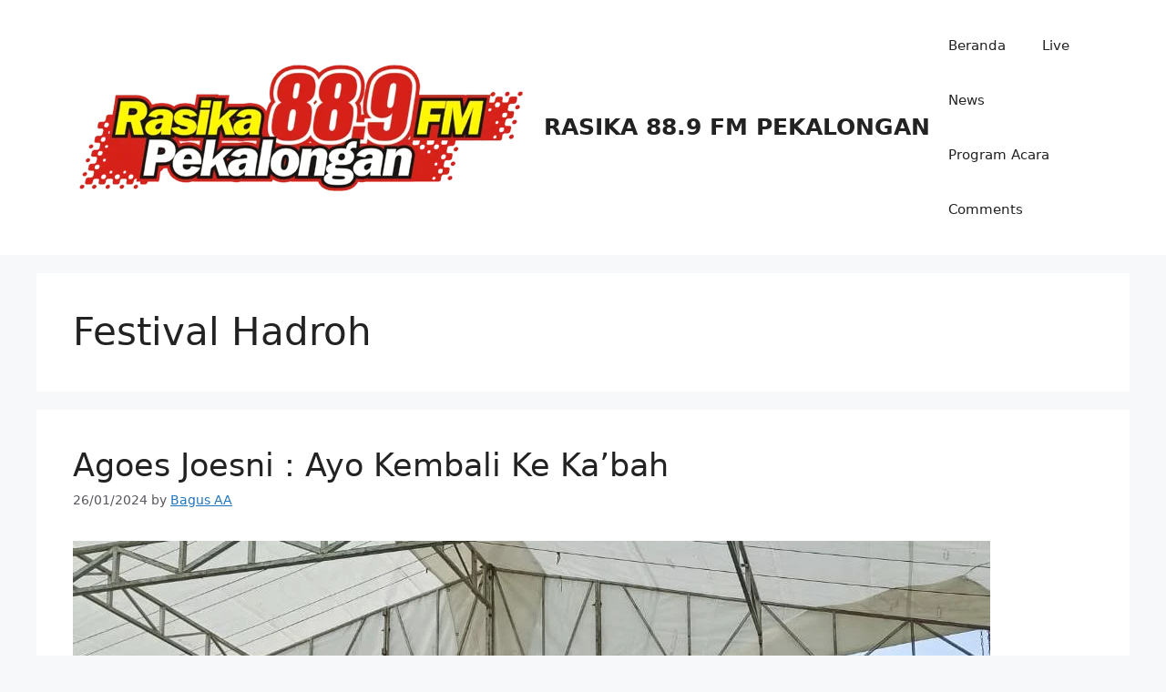

--- FILE ---
content_type: text/html; charset=utf-8
request_url: https://www.google.com/recaptcha/api2/aframe
body_size: 267
content:
<!DOCTYPE HTML><html><head><meta http-equiv="content-type" content="text/html; charset=UTF-8"></head><body><script nonce="MdWCSM-63SOcZL-VXGDnqw">/** Anti-fraud and anti-abuse applications only. See google.com/recaptcha */ try{var clients={'sodar':'https://pagead2.googlesyndication.com/pagead/sodar?'};window.addEventListener("message",function(a){try{if(a.source===window.parent){var b=JSON.parse(a.data);var c=clients[b['id']];if(c){var d=document.createElement('img');d.src=c+b['params']+'&rc='+(localStorage.getItem("rc::a")?sessionStorage.getItem("rc::b"):"");window.document.body.appendChild(d);sessionStorage.setItem("rc::e",parseInt(sessionStorage.getItem("rc::e")||0)+1);localStorage.setItem("rc::h",'1768885602355');}}}catch(b){}});window.parent.postMessage("_grecaptcha_ready", "*");}catch(b){}</script></body></html>

--- FILE ---
content_type: application/x-javascript
request_url: https://rasikapekalongan.com/wp-content/plugins/elementskit/modules/parallax/assets/js/parallax-frontend-scripts.js?ver=3.3.0
body_size: 25998
content:
!function(){var t={812:function(t,e){
/*!
 * GSAP 3.6.1
 * https://greensock.com
 * 
 * @license Copyright 2021, GreenSock. All rights reserved.
 * Subject to the terms at https://greensock.com/standard-license or for Club GreenSock members, the agreement issued with that membership.
 * @author: Jack Doyle, jack@greensock.com
 */
!function(t){"use strict";function e(t,e){t.prototype=Object.create(e.prototype),(t.prototype.constructor=t).__proto__=e}function i(t){if(void 0===t)throw new ReferenceError("this hasn't been initialised - super() hasn't been called");return t}function n(t){return"string"==typeof t}function r(t){return"function"==typeof t}function s(t){return"number"==typeof t}function a(t){return void 0===t}function o(t){return"object"==typeof t}function u(t){return!1!==t}function h(){return"undefined"!=typeof window}function f(t){return r(t)||n(t)}function l(t){return(xt=_e(t,ae))&&pi}function c(t,e){return console.warn("Invalid property",t,"set to",e,"Missing plugin? gsap.registerPlugin()")}function p(t,e){return!e&&console.warn(t)}function d(t,e){return t&&(ae[t]=e)&&xt&&(xt[t]=e)||ae}function _(){return 0}function g(t){var e,i,n=t[0];if(o(n)||r(n)||(t=[t]),!(e=(n._gsap||{}).harness)){for(i=pe.length;i--&&!pe[i].targetTest(n););e=pe[i]}for(i=t.length;i--;)t[i]&&(t[i]._gsap||(t[i]._gsap=new Fe(t[i],e)))||t.splice(i,1);return t}function m(t){return t._gsap||g(xe(t))[0]._gsap}function v(t,e,i){return(i=t[e])&&r(i)?t[e]():a(i)&&t.getAttribute&&t.getAttribute(e)||i}function y(t,e){return(t=t.split(",")).forEach(e)||t}function x(t){return Math.round(1e5*t)/1e5||0}function w(t,e){for(var i=e.length,n=0;t.indexOf(e[n])<0&&++n<i;);return n<i}function b(t,e,i){var n,r=s(t[1]),a=(r?2:1)+(e<2?0:1),o=t[a];if(r&&(o.duration=t[1]),o.parent=i,e){for(n=o;i&&!("immediateRender"in n);)n=i.vars.defaults||{},i=u(i.vars.inherit)&&i.parent;o.immediateRender=u(n.immediateRender),e<2?o.runBackwards=1:o.startAt=t[a-1]}return o}function T(){var t,e,i=ue.length,n=ue.slice(0);for(he={},t=ue.length=0;t<i;t++)(e=n[t])&&e._lazy&&(e.render(e._lazy[0],e._lazy[1],!0)._lazy=0)}function M(t,e,i,n){ue.length&&T(),t.render(e,i,n),ue.length&&T()}function O(t){var e=parseFloat(t);return(e||0===e)&&(t+"").match(re).length<2?e:n(t)?t.trim():t}function k(t){return t}function P(t,e){for(var i in e)i in t||(t[i]=e[i]);return t}function C(t,e){for(var i in e)i in t||"duration"===i||"ease"===i||(t[i]=e[i])}function I(t,e){for(var i in e)"__proto__"!==i&&"constructor"!==i&&"prototype"!==i&&(t[i]=o(e[i])?I(t[i]||(t[i]={}),e[i]):e[i]);return t}function A(t,e){var i,n={};for(i in t)i in e||(n[i]=t[i]);return n}function S(t){var e=t.parent||gt,i=t.keyframes?C:P;if(u(t.inherit))for(;e;)i(t,e.vars.defaults),e=e.parent||e._dp;return t}function D(t,e,i,n){void 0===i&&(i="_first"),void 0===n&&(n="_last");var r=e._prev,s=e._next;r?r._next=s:t[i]===e&&(t[i]=s),s?s._prev=r:t[n]===e&&(t[n]=r),e._next=e._prev=e.parent=null}function E(t,e){!t.parent||e&&!t.parent.autoRemoveChildren||t.parent.remove(t),t._act=0}function B(t,e){if(t&&(!e||e._end>t._dur||e._start<0))for(var i=t;i;)i._dirty=1,i=i.parent;return t}function z(t){return t._repeat?ge(t._tTime,t=t.duration()+t._rDelay)*t:0}function R(t,e){return(t-e._start)*e._ts+(0<=e._ts?0:e._dirty?e.totalDuration():e._tDur)}function F(t){return t._end=x(t._start+(t._tDur/Math.abs(t._ts||t._rts||Ut)||0))}function Q(t,e){var i=t._dp;return i&&i.smoothChildTiming&&t._ts&&(t._start=x(i._time-(0<t._ts?e/t._ts:((t._dirty?t.totalDuration():t._tDur)-e)/-t._ts)),F(t),i._dirty||B(i,t)),t}function j(t,e){var i;if((e._time||e._initted&&!e._dur)&&(i=R(t.rawTime(),e),(!e._dur||ve(0,e.totalDuration(),i)-e._tTime>Ut)&&e.render(i,!0)),B(t,e)._dp&&t._initted&&t._time>=t._dur&&t._ts){if(t._dur<t.duration())for(i=t;i._dp;)0<=i.rawTime()&&i.totalTime(i._tTime),i=i._dp;t._zTime=-Ut}}function L(t,e,i,n){return e.parent&&E(e),e._start=x(i+e._delay),e._end=x(e._start+(e.totalDuration()/Math.abs(e.timeScale())||0)),function(t,e,i,n,r){void 0===i&&(i="_first"),void 0===n&&(n="_last");var s,a=t[n];if(r)for(s=e[r];a&&a[r]>s;)a=a._prev;a?(e._next=a._next,a._next=e):(e._next=t[i],t[i]=e),e._next?e._next._prev=e:t[n]=e,e._prev=a,e.parent=e._dp=t}(t,e,"_first","_last",t._sort?"_start":0),t._recent=e,n||j(t,e),t}function Y(t,e){return(ae.ScrollTrigger||c("scrollTrigger",e))&&ae.ScrollTrigger.create(e,t)}function X(t,e,i,n){return Ue(t,e),t._initted?!i&&t._pt&&(t._dur&&!1!==t.vars.lazy||!t._dur&&t.vars.lazy)&&bt!==Pe.frame?(ue.push(t),t._lazy=[e,n],1):void 0:1}function q(t,e,i,n){var r=t._repeat,s=x(e)||0,a=t._tTime/t._tDur;return a&&!n&&(t._time*=s/t._dur),t._dur=s,t._tDur=r?r<0?1e10:x(s*(r+1)+t._rDelay*r):s,a&&!n?Q(t,t._tTime=t._tDur*a):t.parent&&F(t),i||B(t.parent,t),t}function U(t){return t instanceof Le?B(t):q(t,t._dur)}function N(t,e){var i,r,s=t.labels,a=t._recent||me,o=t.duration()>=qt?a.endTime(!1):t._dur;return n(e)&&(isNaN(e)||e in s)?"<"===(i=e.charAt(0))||">"===i?("<"===i?a._start:a.endTime(0<=a._repeat))+(parseFloat(e.substr(1))||0):(i=e.indexOf("="))<0?(e in s||(s[e]=o),s[e]):(r=+(e.charAt(i-1)+e.substr(i+1)),1<i?N(t,e.substr(0,i-1))+r:o+r):null==e?o:+e}function V(t,e){return t||0===t?e(t):e}function W(t){if("string"!=typeof t)return"";var e=se.exec(t);return e?t.substr(e.index+e[0].length):""}function G(t,e){return t&&o(t)&&"length"in t&&(!e&&!t.length||t.length-1 in t&&o(t[0]))&&!t.nodeType&&t!==mt}function H(t){return t.sort((function(){return.5-Math.random()}))}function Z(t){if(r(t))return t;var e=o(t)?t:{each:t},i=Ee(e.ease),s=e.from||0,a=parseFloat(e.base)||0,u={},h=0<s&&s<1,f=isNaN(s)||h,l=e.axis,c=s,p=s;return n(s)?c=p={center:.5,edges:.5,end:1}[s]||0:!h&&f&&(c=s[0],p=s[1]),function(t,n,r){var o,h,d,_,g,m,v,y,w,b=(r||e).length,T=u[b];if(!T){if(!(w="auto"===e.grid?0:(e.grid||[1,qt])[1])){for(v=-qt;v<(v=r[w++].getBoundingClientRect().left)&&w<b;);w--}for(T=u[b]=[],o=f?Math.min(w,b)*c-.5:s%w,h=f?b*p/w-.5:s/w|0,y=qt,m=v=0;m<b;m++)d=m%w-o,_=h-(m/w|0),T[m]=g=l?Math.abs("y"===l?_:d):Gt(d*d+_*_),v<g&&(v=g),g<y&&(y=g);"random"===s&&H(T),T.max=v-y,T.min=y,T.v=b=(parseFloat(e.amount)||parseFloat(e.each)*(b<w?b-1:l?"y"===l?b/w:w:Math.max(w,b/w))||0)*("edges"===s?-1:1),T.b=b<0?a-b:a,T.u=W(e.amount||e.each)||0,i=i&&b<0?De(i):i}return b=(T[t]-T.min)/T.max||0,x(T.b+(i?i(b):b)*T.v)+T.u}}function K(t){var e=t<1?Math.pow(10,(t+"").length-2):1;return function(i){var n=Math.round(parseFloat(i)/t)*t*e;return(n-n%1)/e+(s(i)?0:W(i))}}function $(t,e){var i,n,a=$t(t);return!a&&o(t)&&(i=a=t.radius||qt,t.values?(t=xe(t.values),(n=!s(t[0]))&&(i*=i)):t=K(t.increment)),V(e,a?r(t)?function(e){return n=t(e),Math.abs(n-e)<=i?n:e}:function(e){for(var r,a,o=parseFloat(n?e.x:e),u=parseFloat(n?e.y:0),h=qt,f=0,l=t.length;l--;)(r=n?(r=t[l].x-o)*r+(a=t[l].y-u)*a:Math.abs(t[l]-o))<h&&(h=r,f=l);return f=!i||h<=i?t[f]:e,n||f===e||s(e)?f:f+W(e)}:K(t))}function J(t,e,i,n){return V($t(t)?!e:!0===i?!!(i=0):!n,(function(){return $t(t)?t[~~(Math.random()*t.length)]:(i=i||1e-5)&&(n=i<1?Math.pow(10,(i+"").length-2):1)&&Math.floor(Math.round((t-i/2+Math.random()*(e-t+.99*i))/i)*i*n)/n}))}function tt(t,e,i){return V(i,(function(i){return t[~~e(i)]}))}function et(t){for(var e,i,n,r,s=0,a="";~(e=t.indexOf("random(",s));)n=t.indexOf(")",e),r="["===t.charAt(e+7),i=t.substr(e+7,n-e-7).match(r?re:Jt),a+=t.substr(s,e-s)+J(r?i:+i[0],r?0:+i[1],+i[2]||1e-5),s=n+1;return a+t.substr(s,t.length-s)}function it(t,e,i){var n,r,s,a=t.labels,o=qt;for(n in a)(r=a[n]-e)<0==!!i&&r&&o>(r=Math.abs(r))&&(s=n,o=r);return s}function nt(t){return E(t),t.scrollTrigger&&t.scrollTrigger.kill(!1),t.progress()<1&&be(t,"onInterrupt"),t}function rt(t,e,i){return(6*(t=t<0?t+1:1<t?t-1:t)<1?e+(i-e)*t*6:t<.5?i:3*t<2?e+(i-e)*(2/3-t)*6:e)*Te+.5|0}function st(t,e,i){var n,r,a,o,u,h,f,l,c,p,d=t?s(t)?[t>>16,t>>8&Te,t&Te]:0:Me.black;if(!d){if(","===t.substr(-1)&&(t=t.substr(0,t.length-1)),Me[t])d=Me[t];else if("#"===t.charAt(0)){if(t.length<6&&(t="#"+(n=t.charAt(1))+n+(r=t.charAt(2))+r+(a=t.charAt(3))+a+(5===t.length?t.charAt(4)+t.charAt(4):"")),9===t.length)return[(d=parseInt(t.substr(1,6),16))>>16,d>>8&Te,d&Te,parseInt(t.substr(7),16)/255];d=[(t=parseInt(t.substr(1),16))>>16,t>>8&Te,t&Te]}else if("hsl"===t.substr(0,3))if(d=p=t.match(Jt),e){if(~t.indexOf("="))return d=t.match(te),i&&d.length<4&&(d[3]=1),d}else o=+d[0]%360/360,u=d[1]/100,n=2*(h=d[2]/100)-(r=h<=.5?h*(u+1):h+u-h*u),3<d.length&&(d[3]*=1),d[0]=rt(o+1/3,n,r),d[1]=rt(o,n,r),d[2]=rt(o-1/3,n,r);else d=t.match(Jt)||Me.transparent;d=d.map(Number)}return e&&!p&&(n=d[0]/Te,r=d[1]/Te,a=d[2]/Te,h=((f=Math.max(n,r,a))+(l=Math.min(n,r,a)))/2,f===l?o=u=0:(c=f-l,u=.5<h?c/(2-f-l):c/(f+l),o=f===n?(r-a)/c+(r<a?6:0):f===r?(a-n)/c+2:(n-r)/c+4,o*=60),d[0]=~~(o+.5),d[1]=~~(100*u+.5),d[2]=~~(100*h+.5)),i&&d.length<4&&(d[3]=1),d}function at(t){var e=[],i=[],n=-1;return t.split(Oe).forEach((function(t){var r=t.match(ee)||[];e.push.apply(e,r),i.push(n+=r.length+1)})),e.c=i,e}function ot(t,e,i){var n,r,s,a,o="",u=(t+o).match(Oe),h=e?"hsla(":"rgba(",f=0;if(!u)return t;if(u=u.map((function(t){return(t=st(t,e,1))&&h+(e?t[0]+","+t[1]+"%,"+t[2]+"%,"+t[3]:t.join(","))+")"})),i&&(s=at(t),(n=i.c).join(o)!==s.c.join(o)))for(a=(r=t.replace(Oe,"1").split(ee)).length-1;f<a;f++)o+=r[f]+(~n.indexOf(f)?u.shift()||h+"0,0,0,0)":(s.length?s:u.length?u:i).shift());if(!r)for(a=(r=t.split(Oe)).length-1;f<a;f++)o+=r[f]+u[f];return o+r[a]}function ut(t){var e,i=t.join(" ");if(Oe.lastIndex=0,Oe.test(i))return e=ke.test(i),t[1]=ot(t[1],e),t[0]=ot(t[0],e,at(t[1])),!0}function ht(t){var e=(t+"").split("("),i=Ie[e[0]];return i&&1<e.length&&i.config?i.config.apply(null,~t.indexOf("{")?[function(t){for(var e,i,n,r={},s=t.substr(1,t.length-3).split(":"),a=s[0],o=1,u=s.length;o<u;o++)i=s[o],e=o!==u-1?i.lastIndexOf(","):i.length,n=i.substr(0,e),r[a]=isNaN(n)?n.replace(Se,"").trim():+n,a=i.substr(e+1).trim();return r}(e[1])]:function(t){var e=t.indexOf("(")+1,i=t.indexOf(")"),n=t.indexOf("(",e);return t.substring(e,~n&&n<i?t.indexOf(")",i+1):i)}(t).split(",").map(O)):Ie._CE&&Ae.test(t)?Ie._CE("",t):i}function ft(t,e){for(var i,n=t._first;n;)n instanceof Le?ft(n,e):!n.vars.yoyoEase||n._yoyo&&n._repeat||n._yoyo===e||(n.timeline?ft(n.timeline,e):(i=n._ease,n._ease=n._yEase,n._yEase=i,n._yoyo=e)),n=n._next}function lt(t,e,i,n){void 0===i&&(i=function(t){return 1-e(1-t)}),void 0===n&&(n=function(t){return t<.5?e(2*t)/2:1-e(2*(1-t))/2});var r,s={easeIn:e,easeOut:i,easeInOut:n};return y(t,(function(t){for(var e in Ie[t]=ae[t]=s,Ie[r=t.toLowerCase()]=i,s)Ie[r+("easeIn"===e?".in":"easeOut"===e?".out":".inOut")]=Ie[t+"."+e]=s[e]})),s}function ct(t){return function(e){return e<.5?(1-t(1-2*e))/2:.5+t(2*(e-.5))/2}}function pt(t,e,i){function n(t){return 1===t?1:r*Math.pow(2,-10*t)*Zt((t-a)*s)+1}var r=1<=e?e:1,s=(i||(t?.3:.45))/(e<1?e:1),a=s/Nt*(Math.asin(1/r)||0),o="out"===t?n:"in"===t?function(t){return 1-n(1-t)}:ct(n);return s=Nt/s,o.config=function(e,i){return pt(t,e,i)},o}function dt(t,e){function i(t){return t?--t*t*((e+1)*t+e)+1:0}void 0===e&&(e=1.70158);var n="out"===t?i:"in"===t?function(t){return 1-i(1-t)}:ct(i);return n.config=function(e){return dt(t,e)},n}var _t,gt,mt,vt,yt,xt,wt,bt,Tt,Mt,Ot,kt,Pt,Ct,It,At,St,Dt,Et,Bt,zt,Rt,Ft,Qt,jt,Lt,Yt={autoSleep:120,force3D:"auto",nullTargetWarn:1,units:{lineHeight:""}},Xt={duration:.5,overwrite:!1,delay:0},qt=1e8,Ut=1/qt,Nt=2*Math.PI,Vt=Nt/4,Wt=0,Gt=Math.sqrt,Ht=Math.cos,Zt=Math.sin,Kt="function"==typeof ArrayBuffer&&ArrayBuffer.isView||function(){},$t=Array.isArray,Jt=/(?:-?\.?\d|\.)+/gi,te=/[-+=.]*\d+[.e\-+]*\d*[e\-+]*\d*/g,ee=/[-+=.]*\d+[.e-]*\d*[a-z%]*/g,ie=/[-+=.]*\d+\.?\d*(?:e-|e\+)?\d*/gi,ne=/[+-]=-?[.\d]+/,re=/[#\-+.]*\b[a-z\d-=+%.]+/gi,se=/[\d.+\-=]+(?:e[-+]\d*)*/i,ae={},oe={},ue=[],he={},fe={},le={},ce=30,pe=[],de="",_e=function(t,e){for(var i in e)t[i]=e[i];return t},ge=function(t,e){var i=Math.floor(t/=e);return t&&i===t?i-1:i},me={_start:0,endTime:_},ve=function(t,e,i){return i<t?t:e<i?e:i},ye=[].slice,xe=function(t,e){return!n(t)||e||!vt&&Ce()?$t(t)?function(t,e,i){return void 0===i&&(i=[]),t.forEach((function(t){return n(t)&&!e||G(t,1)?i.push.apply(i,xe(t)):i.push(t)}))||i}(t,e):G(t)?ye.call(t,0):t?[t]:[]:ye.call(yt.querySelectorAll(t),0)},we=function(t,e,i,n,r){var s=e-t,a=n-i;return V(r,(function(e){return i+((e-t)/s*a||0)}))},be=function(t,e,i){var n,r,s=t.vars,a=s[e];if(a)return n=s[e+"Params"],r=s.callbackScope||t,i&&ue.length&&T(),n?a.apply(r,n):a.call(r)},Te=255,Me={aqua:[0,Te,Te],lime:[0,Te,0],silver:[192,192,192],black:[0,0,0],maroon:[128,0,0],teal:[0,128,128],blue:[0,0,Te],navy:[0,0,128],white:[Te,Te,Te],olive:[128,128,0],yellow:[Te,Te,0],orange:[Te,165,0],gray:[128,128,128],purple:[128,0,128],green:[0,128,0],red:[Te,0,0],pink:[Te,192,203],cyan:[0,Te,Te],transparent:[Te,Te,Te,0]},Oe=function(){var t,e="(?:\\b(?:(?:rgb|rgba|hsl|hsla)\\(.+?\\))|\\B#(?:[0-9a-f]{3,4}){1,2}\\b";for(t in Me)e+="|"+t+"\\b";return new RegExp(e+")","gi")}(),ke=/hsl[a]?\(/,Pe=(St=Date.now,Dt=500,Et=33,Bt=St(),zt=Bt,Ft=Rt=1e3/240,Ct={time:0,frame:0,tick:function(){Be(!0)},deltaRatio:function(t){return It/(1e3/(t||60))},wake:function(){wt&&(!vt&&h()&&(mt=vt=window,yt=mt.document||{},ae.gsap=pi,(mt.gsapVersions||(mt.gsapVersions=[])).push(pi.version),l(xt||mt.GreenSockGlobals||!mt.gsap&&mt||{}),Pt=mt.requestAnimationFrame),Ot&&Ct.sleep(),kt=Pt||function(t){return setTimeout(t,Ft-1e3*Ct.time+1|0)},Mt=1,Be(2))},sleep:function(){(Pt?mt.cancelAnimationFrame:clearTimeout)(Ot),Mt=0,kt=_},lagSmoothing:function(t,e){Dt=t||1e8,Et=Math.min(e,Dt,0)},fps:function(t){Rt=1e3/(t||240),Ft=1e3*Ct.time+Rt},add:function(t){Qt.indexOf(t)<0&&Qt.push(t),Ce()},remove:function(t){var e;~(e=Qt.indexOf(t))&&Qt.splice(e,1)&&e<=At&&At--},_listeners:Qt=[]}),Ce=function(){return!Mt&&Pe.wake()},Ie={},Ae=/^[\d.\-M][\d.\-,\s]/,Se=/["']/g,De=function(t){return function(e){return 1-t(1-e)}},Ee=function(t,e){return t&&(r(t)?t:Ie[t]||ht(t))||e};function Be(t){var e,i,n,r,s=St()-zt,a=!0===t;if(Dt<s&&(Bt+=s-Et),(0<(e=(n=(zt+=s)-Bt)-Ft)||a)&&(r=++Ct.frame,It=n-1e3*Ct.time,Ct.time=n/=1e3,Ft+=e+(Rt<=e?4:Rt-e),i=1),a||(Ot=kt(Be)),i)for(At=0;At<Qt.length;At++)Qt[At](n,It,r,t)}function ze(t){return t<Lt?jt*t*t:t<.7272727272727273?jt*Math.pow(t-1.5/2.75,2)+.75:t<.9090909090909092?jt*(t-=2.25/2.75)*t+.9375:jt*Math.pow(t-2.625/2.75,2)+.984375}y("Linear,Quad,Cubic,Quart,Quint,Strong",(function(t,e){var i=e<5?e+1:e;lt(t+",Power"+(i-1),e?function(t){return Math.pow(t,i)}:function(t){return t},(function(t){return 1-Math.pow(1-t,i)}),(function(t){return t<.5?Math.pow(2*t,i)/2:1-Math.pow(2*(1-t),i)/2}))})),Ie.Linear.easeNone=Ie.none=Ie.Linear.easeIn,lt("Elastic",pt("in"),pt("out"),pt()),jt=7.5625,Lt=1/2.75,lt("Bounce",(function(t){return 1-ze(1-t)}),ze),lt("Expo",(function(t){return t?Math.pow(2,10*(t-1)):0})),lt("Circ",(function(t){return-(Gt(1-t*t)-1)})),lt("Sine",(function(t){return 1===t?1:1-Ht(t*Vt)})),lt("Back",dt("in"),dt("out"),dt()),Ie.SteppedEase=Ie.steps=ae.SteppedEase={config:function(t,e){void 0===t&&(t=1);var i=1/t,n=t+(e?0:1),r=e?1:0;return function(t){return((n*ve(0,.99999999,t)|0)+r)*i}}},Xt.ease=Ie["quad.out"],y("onComplete,onUpdate,onStart,onRepeat,onReverseComplete,onInterrupt",(function(t){return de+=t+","+t+"Params,"}));var Re,Fe=function(t,e){this.id=Wt++,(t._gsap=this).target=t,this.harness=e,this.get=e?e.get:v,this.set=e?e.getSetter:ti},Qe=((Re=je.prototype).delay=function(t){return t||0===t?(this.parent&&this.parent.smoothChildTiming&&this.startTime(this._start+t-this._delay),this._delay=t,this):this._delay},Re.duration=function(t){return arguments.length?this.totalDuration(0<this._repeat?t+(t+this._rDelay)*this._repeat:t):this.totalDuration()&&this._dur},Re.totalDuration=function(t){return arguments.length?(this._dirty=0,q(this,this._repeat<0?t:(t-this._repeat*this._rDelay)/(this._repeat+1))):this._tDur},Re.totalTime=function(t,e){if(Ce(),!arguments.length)return this._tTime;var i=this._dp;if(i&&i.smoothChildTiming&&this._ts){for(Q(this,t),!i._dp||i.parent||j(i,this);i.parent;)i.parent._time!==i._start+(0<=i._ts?i._tTime/i._ts:(i.totalDuration()-i._tTime)/-i._ts)&&i.totalTime(i._tTime,!0),i=i.parent;!this.parent&&this._dp.autoRemoveChildren&&(0<this._ts&&t<this._tDur||this._ts<0&&0<t||!this._tDur&&!t)&&L(this._dp,this,this._start-this._delay)}return(this._tTime!==t||!this._dur&&!e||this._initted&&Math.abs(this._zTime)===Ut||!t&&!this._initted&&(this.add||this._ptLookup))&&(this._ts||(this._pTime=t),M(this,t,e)),this},Re.time=function(t,e){return arguments.length?this.totalTime(Math.min(this.totalDuration(),t+z(this))%this._dur||(t?this._dur:0),e):this._time},Re.totalProgress=function(t,e){return arguments.length?this.totalTime(this.totalDuration()*t,e):this.totalDuration()?Math.min(1,this._tTime/this._tDur):this.ratio},Re.progress=function(t,e){return arguments.length?this.totalTime(this.duration()*(!this._yoyo||1&this.iteration()?t:1-t)+z(this),e):this.duration()?Math.min(1,this._time/this._dur):this.ratio},Re.iteration=function(t,e){var i=this.duration()+this._rDelay;return arguments.length?this.totalTime(this._time+(t-1)*i,e):this._repeat?ge(this._tTime,i)+1:1},Re.timeScale=function(t){if(!arguments.length)return this._rts===-Ut?0:this._rts;if(this._rts===t)return this;var e=this.parent&&this._ts?R(this.parent._time,this):this._tTime;return this._rts=+t||0,this._ts=this._ps||t===-Ut?0:this._rts,function(t){for(var e=t.parent;e&&e.parent;)e._dirty=1,e.totalDuration(),e=e.parent;return t}(this.totalTime(ve(-this._delay,this._tDur,e),!0))},Re.paused=function(t){return arguments.length?(this._ps!==t&&((this._ps=t)?(this._pTime=this._tTime||Math.max(-this._delay,this.rawTime()),this._ts=this._act=0):(Ce(),this._ts=this._rts,this.totalTime(this.parent&&!this.parent.smoothChildTiming?this.rawTime():this._tTime||this._pTime,1===this.progress()&&(this._tTime-=Ut)&&Math.abs(this._zTime)!==Ut))),this):this._ps},Re.startTime=function(t){if(arguments.length){this._start=t;var e=this.parent||this._dp;return!e||!e._sort&&this.parent||L(e,this,t-this._delay),this}return this._start},Re.endTime=function(t){return this._start+(u(t)?this.totalDuration():this.duration())/Math.abs(this._ts)},Re.rawTime=function(t){var e=this.parent||this._dp;return e?t&&(!this._ts||this._repeat&&this._time&&this.totalProgress()<1)?this._tTime%(this._dur+this._rDelay):this._ts?R(e.rawTime(t),this):this._tTime:this._tTime},Re.globalTime=function(t){for(var e=this,i=arguments.length?t:e.rawTime();e;)i=e._start+i/(e._ts||1),e=e._dp;return i},Re.repeat=function(t){return arguments.length?(this._repeat=t===1/0?-2:t,U(this)):-2===this._repeat?1/0:this._repeat},Re.repeatDelay=function(t){return arguments.length?(this._rDelay=t,U(this)):this._rDelay},Re.yoyo=function(t){return arguments.length?(this._yoyo=t,this):this._yoyo},Re.seek=function(t,e){return this.totalTime(N(this,t),u(e))},Re.restart=function(t,e){return this.play().totalTime(t?-this._delay:0,u(e))},Re.play=function(t,e){return null!=t&&this.seek(t,e),this.reversed(!1).paused(!1)},Re.reverse=function(t,e){return null!=t&&this.seek(t||this.totalDuration(),e),this.reversed(!0).paused(!1)},Re.pause=function(t,e){return null!=t&&this.seek(t,e),this.paused(!0)},Re.resume=function(){return this.paused(!1)},Re.reversed=function(t){return arguments.length?(!!t!==this.reversed()&&this.timeScale(-this._rts||(t?-Ut:0)),this):this._rts<0},Re.invalidate=function(){return this._initted=this._act=0,this._zTime=-Ut,this},Re.isActive=function(){var t,e=this.parent||this._dp,i=this._start;return!(e&&!(this._ts&&this._initted&&e.isActive()&&(t=e.rawTime(!0))>=i&&t<this.endTime(!0)-Ut))},Re.eventCallback=function(t,e,i){var n=this.vars;return 1<arguments.length?(e?(n[t]=e,i&&(n[t+"Params"]=i),"onUpdate"===t&&(this._onUpdate=e)):delete n[t],this):n[t]},Re.then=function(t){var e=this;return new Promise((function(i){function n(){var t=e.then;e.then=null,r(s)&&(s=s(e))&&(s.then||s===e)&&(e.then=t),i(s),e.then=t}var s=r(t)?t:k;e._initted&&1===e.totalProgress()&&0<=e._ts||!e._tTime&&e._ts<0?n():e._prom=n}))},Re.kill=function(){nt(this)},je);function je(t,e){var i=t.parent||gt;this.vars=t,this._delay=+t.delay||0,(this._repeat=t.repeat===1/0?-2:t.repeat||0)&&(this._rDelay=t.repeatDelay||0,this._yoyo=!!t.yoyo||!!t.yoyoEase),this._ts=1,q(this,+t.duration,1,1),this.data=t.data,Mt||Pe.wake(),i&&L(i,this,e||0===e?e:i._time,1),t.reversed&&this.reverse(),t.paused&&this.paused(!0)}P(Qe.prototype,{_time:0,_start:0,_end:0,_tTime:0,_tDur:0,_dirty:0,_repeat:0,_yoyo:!1,parent:null,_initted:!1,_rDelay:0,_ts:1,_dp:0,ratio:0,_zTime:-Ut,_prom:0,_ps:!1,_rts:1});var Le=function(t){function a(e,n){var r;return void 0===e&&(e={}),(r=t.call(this,e,n)||this).labels={},r.smoothChildTiming=!!e.smoothChildTiming,r.autoRemoveChildren=!!e.autoRemoveChildren,r._sort=u(e.sortChildren),r.parent&&j(r.parent,i(r)),e.scrollTrigger&&Y(i(r),e.scrollTrigger),r}e(a,t);var o=a.prototype;return o.to=function(t,e,i,n){return new Ge(t,b(arguments,0,this),N(this,s(e)?n:i)),this},o.from=function(t,e,i,n){return new Ge(t,b(arguments,1,this),N(this,s(e)?n:i)),this},o.fromTo=function(t,e,i,n,r){return new Ge(t,b(arguments,2,this),N(this,s(e)?r:n)),this},o.set=function(t,e,i){return e.duration=0,e.parent=this,S(e).repeatDelay||(e.repeat=0),e.immediateRender=!!e.immediateRender,new Ge(t,e,N(this,i),1),this},o.call=function(t,e,i){return L(this,Ge.delayedCall(0,t,e),N(this,i))},o.staggerTo=function(t,e,i,n,r,s,a){return i.duration=e,i.stagger=i.stagger||n,i.onComplete=s,i.onCompleteParams=a,i.parent=this,new Ge(t,i,N(this,r)),this},o.staggerFrom=function(t,e,i,n,r,s,a){return i.runBackwards=1,S(i).immediateRender=u(i.immediateRender),this.staggerTo(t,e,i,n,r,s,a)},o.staggerFromTo=function(t,e,i,n,r,s,a,o){return n.startAt=i,S(n).immediateRender=u(n.immediateRender),this.staggerTo(t,e,n,r,s,a,o)},o.render=function(t,e,i){var n,r,s,a,o,u,h,f,l,c,p,d,_=this._time,g=this._dirty?this.totalDuration():this._tDur,m=this._dur,v=this!==gt&&g-Ut<t&&0<=t?g:t<Ut?0:t,y=this._zTime<0!=t<0&&(this._initted||!m);if(v!==this._tTime||i||y){if(_!==this._time&&m&&(v+=this._time-_,t+=this._time-_),n=v,l=this._start,u=!(f=this._ts),y&&(m||(_=this._zTime),!t&&e||(this._zTime=t)),this._repeat){if(p=this._yoyo,o=m+this._rDelay,this._repeat<-1&&t<0)return this.totalTime(100*o+t,e,i);if(n=x(v%o),v===g?(a=this._repeat,n=m):((a=~~(v/o))&&a===v/o&&(n=m,a--),m<n&&(n=m)),c=ge(this._tTime,o),!_&&this._tTime&&c!==a&&(c=a),p&&1&a&&(n=m-n,d=1),a!==c&&!this._lock){var w=p&&1&c,b=w===(p&&1&a);if(a<c&&(w=!w),_=w?0:m,this._lock=1,this.render(_||(d?0:x(a*o)),e,!m)._lock=0,!e&&this.parent&&be(this,"onRepeat"),this.vars.repeatRefresh&&!d&&(this.invalidate()._lock=1),_&&_!==this._time||u!=!this._ts||this.vars.onRepeat&&!this.parent&&!this._act)return this;if(m=this._dur,g=this._tDur,b&&(this._lock=2,_=w?m:-1e-4,this.render(_,!0)),this._lock=0,!this._ts&&!u)return this;ft(this,d)}}if(this._hasPause&&!this._forcing&&this._lock<2&&(h=function(t,e,i){var n;if(e<i)for(n=t._first;n&&n._start<=i;){if(!n._dur&&"isPause"===n.data&&n._start>e)return n;n=n._next}else for(n=t._last;n&&n._start>=i;){if(!n._dur&&"isPause"===n.data&&n._start<e)return n;n=n._prev}}(this,x(_),x(n)))&&(v-=n-(n=h._start)),this._tTime=v,this._time=n,this._act=!f,this._initted||(this._onUpdate=this.vars.onUpdate,this._initted=1,this._zTime=t,_=0),_||!n||e||be(this,"onStart"),_<=n&&0<=t)for(r=this._first;r;){if(s=r._next,(r._act||n>=r._start)&&r._ts&&h!==r){if(r.parent!==this)return this.render(t,e,i);if(r.render(0<r._ts?(n-r._start)*r._ts:(r._dirty?r.totalDuration():r._tDur)+(n-r._start)*r._ts,e,i),n!==this._time||!this._ts&&!u){h=0,s&&(v+=this._zTime=-Ut);break}}r=s}else{r=this._last;for(var T=t<0?t:n;r;){if(s=r._prev,(r._act||T<=r._end)&&r._ts&&h!==r){if(r.parent!==this)return this.render(t,e,i);if(r.render(0<r._ts?(T-r._start)*r._ts:(r._dirty?r.totalDuration():r._tDur)+(T-r._start)*r._ts,e,i),n!==this._time||!this._ts&&!u){h=0,s&&(v+=this._zTime=T?-Ut:Ut);break}}r=s}}if(h&&!e&&(this.pause(),h.render(_<=n?0:-Ut)._zTime=_<=n?1:-1,this._ts))return this._start=l,F(this),this.render(t,e,i);this._onUpdate&&!e&&be(this,"onUpdate",!0),(v===g&&g>=this.totalDuration()||!v&&_)&&(l!==this._start&&Math.abs(f)===Math.abs(this._ts)||this._lock||(!t&&m||!(v===g&&0<this._ts||!v&&this._ts<0)||E(this,1),e||t<0&&!_||!v&&!_||(be(this,v===g?"onComplete":"onReverseComplete",!0),!this._prom||v<g&&0<this.timeScale()||this._prom())))}return this},o.add=function(t,e){var i=this;if(s(e)||(e=N(this,e)),!(t instanceof Qe)){if($t(t))return t.forEach((function(t){return i.add(t,e)})),this;if(n(t))return this.addLabel(t,e);if(!r(t))return this;t=Ge.delayedCall(0,t)}return this!==t?L(this,t,e):this},o.getChildren=function(t,e,i,n){void 0===t&&(t=!0),void 0===e&&(e=!0),void 0===i&&(i=!0),void 0===n&&(n=-qt);for(var r=[],s=this._first;s;)s._start>=n&&(s instanceof Ge?e&&r.push(s):(i&&r.push(s),t&&r.push.apply(r,s.getChildren(!0,e,i)))),s=s._next;return r},o.getById=function(t){for(var e=this.getChildren(1,1,1),i=e.length;i--;)if(e[i].vars.id===t)return e[i]},o.remove=function(t){return n(t)?this.removeLabel(t):r(t)?this.killTweensOf(t):(D(this,t),t===this._recent&&(this._recent=this._last),B(this))},o.totalTime=function(e,i){return arguments.length?(this._forcing=1,!this._dp&&this._ts&&(this._start=x(Pe.time-(0<this._ts?e/this._ts:(this.totalDuration()-e)/-this._ts))),t.prototype.totalTime.call(this,e,i),this._forcing=0,this):this._tTime},o.addLabel=function(t,e){return this.labels[t]=N(this,e),this},o.removeLabel=function(t){return delete this.labels[t],this},o.addPause=function(t,e,i){var n=Ge.delayedCall(0,e||_,i);return n.data="isPause",this._hasPause=1,L(this,n,N(this,t))},o.removePause=function(t){var e=this._first;for(t=N(this,t);e;)e._start===t&&"isPause"===e.data&&E(e),e=e._next},o.killTweensOf=function(t,e,i){for(var n=this.getTweensOf(t,i),r=n.length;r--;)Xe!==n[r]&&n[r].kill(t,e);return this},o.getTweensOf=function(t,e){for(var i,n=[],r=xe(t),a=this._first,o=s(e);a;)a instanceof Ge?w(a._targets,r)&&(o?(!Xe||a._initted&&a._ts)&&a.globalTime(0)<=e&&a.globalTime(a.totalDuration())>e:!e||a.isActive())&&n.push(a):(i=a.getTweensOf(r,e)).length&&n.push.apply(n,i),a=a._next;return n},o.tweenTo=function(t,e){e=e||{};var i=this,n=N(i,t),r=e.startAt,s=e.onStart,a=e.onStartParams,o=e.immediateRender,u=Ge.to(i,P({ease:e.ease||"none",lazy:!1,immediateRender:!1,time:n,overwrite:"auto",duration:e.duration||Math.abs((n-(r&&"time"in r?r.time:i._time))/i.timeScale())||Ut,onStart:function(){i.pause();var t=e.duration||Math.abs((n-i._time)/i.timeScale());u._dur!==t&&q(u,t,0,1).render(u._time,!0,!0),s&&s.apply(u,a||[])}},e));return o?u.render(0):u},o.tweenFromTo=function(t,e,i){return this.tweenTo(e,P({startAt:{time:N(this,t)}},i))},o.recent=function(){return this._recent},o.nextLabel=function(t){return void 0===t&&(t=this._time),it(this,N(this,t))},o.previousLabel=function(t){return void 0===t&&(t=this._time),it(this,N(this,t),1)},o.currentLabel=function(t){return arguments.length?this.seek(t,!0):this.previousLabel(this._time+Ut)},o.shiftChildren=function(t,e,i){void 0===i&&(i=0);for(var n,r=this._first,s=this.labels;r;)r._start>=i&&(r._start+=t,r._end+=t),r=r._next;if(e)for(n in s)s[n]>=i&&(s[n]+=t);return B(this)},o.invalidate=function(){var e=this._first;for(this._lock=0;e;)e.invalidate(),e=e._next;return t.prototype.invalidate.call(this)},o.clear=function(t){void 0===t&&(t=!0);for(var e,i=this._first;i;)e=i._next,this.remove(i),i=e;return this._dp&&(this._time=this._tTime=this._pTime=0),t&&(this.labels={}),B(this)},o.totalDuration=function(t){var e,i,n,r=0,s=this,a=s._last,o=qt;if(arguments.length)return s.timeScale((s._repeat<0?s.duration():s.totalDuration())/(s.reversed()?-t:t));if(s._dirty){for(n=s.parent;a;)e=a._prev,a._dirty&&a.totalDuration(),o<(i=a._start)&&s._sort&&a._ts&&!s._lock?(s._lock=1,L(s,a,i-a._delay,1)._lock=0):o=i,i<0&&a._ts&&(r-=i,(!n&&!s._dp||n&&n.smoothChildTiming)&&(s._start+=i/s._ts,s._time-=i,s._tTime-=i),s.shiftChildren(-i,!1,-Infinity),o=0),a._end>r&&a._ts&&(r=a._end),a=e;q(s,s===gt&&s._time>r?s._time:r,1,1),s._dirty=0}return s._tDur},a.updateRoot=function(t){if(gt._ts&&(M(gt,R(t,gt)),bt=Pe.frame),Pe.frame>=ce){ce+=Yt.autoSleep||120;var e=gt._first;if((!e||!e._ts)&&Yt.autoSleep&&Pe._listeners.length<2){for(;e&&!e._ts;)e=e._next;e||Pe.sleep()}}},a}(Qe);function Ye(t,e,i,s,a,u){var h,f,l,c;if(fe[t]&&!1!==(h=new fe[t]).init(a,h.rawVars?e[t]:function(t,e,i,s,a){if(r(t)&&(t=Ne(t,a,e,i,s)),!o(t)||t.style&&t.nodeType||$t(t)||Kt(t))return n(t)?Ne(t,a,e,i,s):t;var u,h={};for(u in t)h[u]=Ne(t[u],a,e,i,s);return h}(e[t],s,a,u,i),i,s,u)&&(i._pt=f=new ui(i._pt,a,t,0,1,h.render,h,0,h.priority),i!==Tt))for(l=i._ptLookup[i._targets.indexOf(a)],c=h._props.length;c--;)l[h._props[c]]=f;return h}P(Le.prototype,{_lock:0,_hasPause:0,_forcing:0});var Xe,qe=function(t,e,i,s,a,o,u,h,f){r(s)&&(s=s(a||0,t,o));var l,p=t[e],d="get"!==i?i:r(p)?f?t[e.indexOf("set")||!r(t["get"+e.substr(3)])?e:"get"+e.substr(3)](f):t[e]():p,_=r(p)?f?Je:$e:Ke;if(n(s)&&(~s.indexOf("random(")&&(s=et(s)),"="===s.charAt(1)&&(s=parseFloat(d)+parseFloat(s.substr(2))*("-"===s.charAt(0)?-1:1)+(W(d)||0))),d!==s)return isNaN(d*s)?(p||e in t||c(e,s),function(t,e,i,n,r,s,a){var o,u,h,f,l,c,p,d,_=new ui(this._pt,t,e,0,1,ni,null,r),g=0,m=0;for(_.b=i,_.e=n,i+="",(p=~(n+="").indexOf("random("))&&(n=et(n)),s&&(s(d=[i,n],t,e),i=d[0],n=d[1]),u=i.match(ie)||[];o=ie.exec(n);)f=o[0],l=n.substring(g,o.index),h?h=(h+1)%5:"rgba("===l.substr(-5)&&(h=1),f!==u[m++]&&(c=parseFloat(u[m-1])||0,_._pt={_next:_._pt,p:l||1===m?l:",",s:c,c:"="===f.charAt(1)?parseFloat(f.substr(2))*("-"===f.charAt(0)?-1:1):parseFloat(f)-c,m:h&&h<4?Math.round:0},g=ie.lastIndex);return _.c=g<n.length?n.substring(g,n.length):"",_.fp=a,(ne.test(n)||p)&&(_.e=0),this._pt=_}.call(this,t,e,d,s,_,h||Yt.stringFilter,f)):(l=new ui(this._pt,t,e,+d||0,s-(d||0),"boolean"==typeof p?ii:ei,0,_),f&&(l.fp=f),u&&l.modifier(u,this,t),this._pt=l)},Ue=function Kn(t,e){var i,n,r,s,a,o,h,f,l,c,p,d,_,v=t.vars,y=v.ease,x=v.startAt,w=v.immediateRender,b=v.lazy,M=v.onUpdate,O=v.onUpdateParams,k=v.callbackScope,C=v.runBackwards,I=v.yoyoEase,S=v.keyframes,D=v.autoRevert,B=t._dur,z=t._startAt,R=t._targets,F=t.parent,Q=F&&"nested"===F.data?F.parent._targets:R,j="auto"===t._overwrite&&!_t,L=t.timeline;if(!L||S&&y||(y="none"),t._ease=Ee(y,Xt.ease),t._yEase=I?De(Ee(!0===I?y:I,Xt.ease)):0,I&&t._yoyo&&!t._repeat&&(I=t._yEase,t._yEase=t._ease,t._ease=I),!L){if(d=(f=R[0]?m(R[0]).harness:0)&&v[f.prop],i=A(v,oe),z&&z.render(-1,!0).kill(),x)if(E(t._startAt=Ge.set(R,P({data:"isStart",overwrite:!1,parent:F,immediateRender:!0,lazy:u(b),startAt:null,delay:0,onUpdate:M,onUpdateParams:O,callbackScope:k,stagger:0},x))),w){if(0<e)D||(t._startAt=0);else if(B&&!(e<0&&z))return void(e&&(t._zTime=e))}else!1===D&&(t._startAt=0);else if(C&&B)if(z)D||(t._startAt=0);else if(e&&(w=!1),r=P({overwrite:!1,data:"isFromStart",lazy:w&&u(b),immediateRender:w,stagger:0,parent:F},i),d&&(r[f.prop]=d),E(t._startAt=Ge.set(R,r)),w){if(!e)return}else Kn(t._startAt,Ut);for(t._pt=0,b=B&&u(b)||b&&!B,n=0;n<R.length;n++){if(h=(a=R[n])._gsap||g(R)[n]._gsap,t._ptLookup[n]=c={},he[h.id]&&ue.length&&T(),p=Q===R?n:Q.indexOf(a),f&&!1!==(l=new f).init(a,d||i,t,p,Q)&&(t._pt=s=new ui(t._pt,a,l.name,0,1,l.render,l,0,l.priority),l._props.forEach((function(t){c[t]=s})),l.priority&&(o=1)),!f||d)for(r in i)fe[r]&&(l=Ye(r,i,t,p,a,Q))?l.priority&&(o=1):c[r]=s=qe.call(t,a,r,"get",i[r],p,Q,0,v.stringFilter);t._op&&t._op[n]&&t.kill(a,t._op[n]),j&&t._pt&&(Xe=t,gt.killTweensOf(a,c,t.globalTime(0)),_=!t.parent,Xe=0),t._pt&&b&&(he[h.id]=1)}o&&oi(t),t._onInit&&t._onInit(t)}t._from=!L&&!!v.runBackwards,t._onUpdate=M,t._initted=(!t._op||t._pt)&&!_},Ne=function(t,e,i,s,a){return r(t)?t.call(e,i,s,a):n(t)&&~t.indexOf("random(")?et(t):t},Ve=de+"repeat,repeatDelay,yoyo,repeatRefresh,yoyoEase",We=(Ve+",id,stagger,delay,duration,paused,scrollTrigger").split(","),Ge=function(t){function r(e,n,r,a){var h;"number"==typeof n&&(r.duration=n,n=r,r=null);var l,c,d,m,v,y,w,b,T=(h=t.call(this,a?n:S(n),r)||this).vars,M=T.duration,O=T.delay,k=T.immediateRender,C=T.stagger,I=T.overwrite,A=T.keyframes,D=T.defaults,E=T.scrollTrigger,B=T.yoyoEase,z=h.parent,R=($t(e)||Kt(e)?s(e[0]):"length"in n)?[e]:xe(e);if(h._targets=R.length?g(R):p("GSAP target "+e+" not found. https://greensock.com",!Yt.nullTargetWarn)||[],h._ptLookup=[],h._overwrite=I,A||C||f(M)||f(O)){if(n=h.vars,(l=h.timeline=new Le({data:"nested",defaults:D||{}})).kill(),l.parent=l._dp=i(h),l._start=0,A)P(l.vars.defaults,{ease:"none"}),A.forEach((function(t){return l.to(R,t,">")}));else{if(m=R.length,w=C?Z(C):_,o(C))for(v in C)~Ve.indexOf(v)&&((b=b||{})[v]=C[v]);for(c=0;c<m;c++){for(v in d={},n)We.indexOf(v)<0&&(d[v]=n[v]);d.stagger=0,B&&(d.yoyoEase=B),b&&_e(d,b),y=R[c],d.duration=+Ne(M,i(h),c,y,R),d.delay=(+Ne(O,i(h),c,y,R)||0)-h._delay,!C&&1===m&&d.delay&&(h._delay=O=d.delay,h._start+=O,d.delay=0),l.to(y,d,w(c,y,R))}l.duration()?M=O=0:h.timeline=0}M||h.duration(M=l.duration())}else h.timeline=0;return!0!==I||_t||(Xe=i(h),gt.killTweensOf(R),Xe=0),z&&j(z,i(h)),(k||!M&&!A&&h._start===x(z._time)&&u(k)&&function F(t){return!t||t._ts&&F(t.parent)}(i(h))&&"nested"!==z.data)&&(h._tTime=-Ut,h.render(Math.max(0,-O))),E&&Y(i(h),E),h}e(r,t);var a=r.prototype;return a.render=function(t,e,i){var n,r,s,a,o,u,h,f,l,c=this._time,p=this._tDur,d=this._dur,_=p-Ut<t&&0<=t?p:t<Ut?0:t;if(d){if(_!==this._tTime||!t||i||!this._initted&&this._tTime||this._startAt&&this._zTime<0!=t<0){if(n=_,f=this.timeline,this._repeat){if(a=d+this._rDelay,this._repeat<-1&&t<0)return this.totalTime(100*a+t,e,i);if(n=x(_%a),_===p?(s=this._repeat,n=d):((s=~~(_/a))&&s===_/a&&(n=d,s--),d<n&&(n=d)),(u=this._yoyo&&1&s)&&(l=this._yEase,n=d-n),o=ge(this._tTime,a),n===c&&!i&&this._initted)return this;s!==o&&(f&&this._yEase&&ft(f,u),!this.vars.repeatRefresh||u||this._lock||(this._lock=i=1,this.render(x(a*s),!0).invalidate()._lock=0))}if(!this._initted){if(X(this,t<0?t:n,i,e))return this._tTime=0,this;if(d!==this._dur)return this.render(t,e,i)}for(this._tTime=_,this._time=n,!this._act&&this._ts&&(this._act=1,this._lazy=0),this.ratio=h=(l||this._ease)(n/d),this._from&&(this.ratio=h=1-h),!n||c||e||be(this,"onStart"),r=this._pt;r;)r.r(h,r.d),r=r._next;f&&f.render(t<0?t:!n&&u?-Ut:f._dur*h,e,i)||this._startAt&&(this._zTime=t),this._onUpdate&&!e&&(t<0&&this._startAt&&this._startAt.render(t,!0,i),be(this,"onUpdate")),this._repeat&&s!==o&&this.vars.onRepeat&&!e&&this.parent&&be(this,"onRepeat"),_!==this._tDur&&_||this._tTime!==_||(t<0&&this._startAt&&!this._onUpdate&&this._startAt.render(t,!0,!0),!t&&d||!(_===this._tDur&&0<this._ts||!_&&this._ts<0)||E(this,1),e||t<0&&!c||!_&&!c||(be(this,_===p?"onComplete":"onReverseComplete",!0),!this._prom||_<p&&0<this.timeScale()||this._prom()))}}else!function(t,e,i,n){var r,s,a,o=t.ratio,u=e<0||!e&&(!t._start&&function l(t){var e=t.parent;return e&&e._ts&&e._initted&&!e._lock&&(e.rawTime()<0||l(e))}(t)||(t._ts<0||t._dp._ts<0)&&"isFromStart"!==t.data&&"isStart"!==t.data)?0:1,h=t._rDelay,f=0;if(h&&t._repeat&&(f=ve(0,t._tDur,e),s=ge(f,h),a=ge(t._tTime,h),t._yoyo&&1&s&&(u=1-u),s!==a&&(o=1-u,t.vars.repeatRefresh&&t._initted&&t.invalidate())),u!==o||n||t._zTime===Ut||!e&&t._zTime){if(!t._initted&&X(t,e,n,i))return;for(a=t._zTime,t._zTime=e||(i?Ut:0),i=i||e&&!a,t.ratio=u,t._from&&(u=1-u),t._time=0,t._tTime=f,r=t._pt;r;)r.r(u,r.d),r=r._next;t._startAt&&e<0&&t._startAt.render(e,!0,!0),t._onUpdate&&!i&&be(t,"onUpdate"),f&&t._repeat&&!i&&t.parent&&be(t,"onRepeat"),(e>=t._tDur||e<0)&&t.ratio===u&&(u&&E(t,1),i||(be(t,u?"onComplete":"onReverseComplete",!0),t._prom&&t._prom()))}else t._zTime||(t._zTime=e)}(this,t,e,i);return this},a.targets=function(){return this._targets},a.invalidate=function(){return this._pt=this._op=this._startAt=this._onUpdate=this._lazy=this.ratio=0,this._ptLookup=[],this.timeline&&this.timeline.invalidate(),t.prototype.invalidate.call(this)},a.kill=function(t,e){if(void 0===e&&(e="all"),!(t||e&&"all"!==e))return this._lazy=this._pt=0,this.parent?nt(this):this;if(this.timeline){var i=this.timeline.totalDuration();return this.timeline.killTweensOf(t,e,Xe&&!0!==Xe.vars.overwrite)._first||nt(this),this.parent&&i!==this.timeline.totalDuration()&&q(this,this._dur*this.timeline._tDur/i,0,1),this}var r,s,a,o,u,h,f,l=this._targets,c=t?xe(t):l,p=this._ptLookup,d=this._pt;if((!e||"all"===e)&&function(t,e){for(var i=t.length,n=i===e.length;n&&i--&&t[i]===e[i];);return i<0}(l,c))return"all"===e&&(this._pt=0),nt(this);for(r=this._op=this._op||[],"all"!==e&&(n(e)&&(u={},y(e,(function(t){return u[t]=1})),e=u),e=function(t,e){var i,n,r,s,a=t[0]?m(t[0]).harness:0,o=a&&a.aliases;if(!o)return e;for(n in i=_e({},e),o)if(n in i)for(r=(s=o[n].split(",")).length;r--;)i[s[r]]=i[n];return i}(l,e)),f=l.length;f--;)if(~c.indexOf(l[f]))for(u in s=p[f],"all"===e?(r[f]=e,o=s,a={}):(a=r[f]=r[f]||{},o=e),o)(h=s&&s[u])&&("kill"in h.d&&!0!==h.d.kill(u)||D(this,h,"_pt"),delete s[u]),"all"!==a&&(a[u]=1);return this._initted&&!this._pt&&d&&nt(this),this},r.to=function(t,e,i){return new r(t,e,i)},r.from=function(t,e){return new r(t,b(arguments,1))},r.delayedCall=function(t,e,i,n){return new r(e,0,{immediateRender:!1,lazy:!1,overwrite:!1,delay:t,onComplete:e,onReverseComplete:e,onCompleteParams:i,onReverseCompleteParams:i,callbackScope:n})},r.fromTo=function(t,e,i){return new r(t,b(arguments,2))},r.set=function(t,e){return e.duration=0,e.repeatDelay||(e.repeat=0),new r(t,e)},r.killTweensOf=function(t,e,i){return gt.killTweensOf(t,e,i)},r}(Qe);function He(t,e,i){return t.setAttribute(e,i)}function Ze(t,e,i,n){n.mSet(t,e,n.m.call(n.tween,i,n.mt),n)}P(Ge.prototype,{_targets:[],_lazy:0,_startAt:0,_op:0,_onInit:0}),y("staggerTo,staggerFrom,staggerFromTo",(function(t){Ge[t]=function(){var e=new Le,i=ye.call(arguments,0);return i.splice("staggerFromTo"===t?5:4,0,0),e[t].apply(e,i)}}));var Ke=function(t,e,i){return t[e]=i},$e=function(t,e,i){return t[e](i)},Je=function(t,e,i,n){return t[e](n.fp,i)},ti=function(t,e){return r(t[e])?$e:a(t[e])&&t.setAttribute?He:Ke},ei=function(t,e){return e.set(e.t,e.p,Math.round(1e4*(e.s+e.c*t))/1e4,e)},ii=function(t,e){return e.set(e.t,e.p,!!(e.s+e.c*t),e)},ni=function(t,e){var i=e._pt,n="";if(!t&&e.b)n=e.b;else if(1===t&&e.e)n=e.e;else{for(;i;)n=i.p+(i.m?i.m(i.s+i.c*t):Math.round(1e4*(i.s+i.c*t))/1e4)+n,i=i._next;n+=e.c}e.set(e.t,e.p,n,e)},ri=function(t,e){for(var i=e._pt;i;)i.r(t,i.d),i=i._next},si=function(t,e,i,n){for(var r,s=this._pt;s;)r=s._next,s.p===n&&s.modifier(t,e,i),s=r},ai=function(t){for(var e,i,n=this._pt;n;)i=n._next,n.p===t&&!n.op||n.op===t?D(this,n,"_pt"):n.dep||(e=1),n=i;return!e},oi=function(t){for(var e,i,n,r,s=t._pt;s;){for(e=s._next,i=n;i&&i.pr>s.pr;)i=i._next;(s._prev=i?i._prev:r)?s._prev._next=s:n=s,(s._next=i)?i._prev=s:r=s,s=e}t._pt=n},ui=(hi.prototype.modifier=function(t,e,i){this.mSet=this.mSet||this.set,this.set=Ze,this.m=t,this.mt=i,this.tween=e},hi);function hi(t,e,i,n,r,s,a,o,u){this.t=e,this.s=n,this.c=r,this.p=i,this.r=s||ei,this.d=a||this,this.set=o||Ke,this.pr=u||0,(this._next=t)&&(t._prev=this)}y(de+"parent,duration,ease,delay,overwrite,runBackwards,startAt,yoyo,immediateRender,repeat,repeatDelay,data,paused,reversed,lazy,callbackScope,stringFilter,id,yoyoEase,stagger,inherit,repeatRefresh,keyframes,autoRevert,scrollTrigger",(function(t){return oe[t]=1})),ae.TweenMax=ae.TweenLite=Ge,ae.TimelineLite=ae.TimelineMax=Le,gt=new Le({sortChildren:!1,defaults:Xt,autoRemoveChildren:!0,id:"root",smoothChildTiming:!0}),Yt.stringFilter=ut;var fi={registerPlugin:function(){for(var t=arguments.length,e=new Array(t),i=0;i<t;i++)e[i]=arguments[i];e.forEach((function(t){return function(t){var e=(t=!t.name&&t["default"]||t).name,i=r(t),n=e&&!i&&t.init?function(){this._props=[]}:t,s={init:_,render:ri,add:qe,kill:ai,modifier:si,rawVars:0},a={targetTest:0,get:0,getSetter:ti,aliases:{},register:0};if(Ce(),t!==n){if(fe[e])return;P(n,P(A(t,s),a)),_e(n.prototype,_e(s,A(t,a))),fe[n.prop=e]=n,t.targetTest&&(pe.push(n),oe[e]=1),e=("css"===e?"CSS":e.charAt(0).toUpperCase()+e.substr(1))+"Plugin"}d(e,n),t.register&&t.register(pi,n,ui)}(t)}))},timeline:function(t){return new Le(t)},getTweensOf:function(t,e){return gt.getTweensOf(t,e)},getProperty:function(t,e,i,r){n(t)&&(t=xe(t)[0]);var s=m(t||{}).get,a=i?k:O;return"native"===i&&(i=""),t?e?a((fe[e]&&fe[e].get||s)(t,e,i,r)):function(e,i,n){return a((fe[e]&&fe[e].get||s)(t,e,i,n))}:t},quickSetter:function(t,e,i){if(1<(t=xe(t)).length){var n=t.map((function(t){return pi.quickSetter(t,e,i)})),r=n.length;return function(t){for(var e=r;e--;)n[e](t)}}t=t[0]||{};var s=fe[e],a=m(t),o=a.harness&&(a.harness.aliases||{})[e]||e,u=s?function(e){var n=new s;Tt._pt=0,n.init(t,i?e+i:e,Tt,0,[t]),n.render(1,n),Tt._pt&&ri(1,Tt)}:a.set(t,o);return s?u:function(e){return u(t,o,i?e+i:e,a,1)}},isTweening:function(t){return 0<gt.getTweensOf(t,!0).length},defaults:function(t){return t&&t.ease&&(t.ease=Ee(t.ease,Xt.ease)),I(Xt,t||{})},config:function(t){return I(Yt,t||{})},registerEffect:function(t){var e=t.name,i=t.effect,n=t.plugins,r=t.defaults,s=t.extendTimeline;(n||"").split(",").forEach((function(t){return t&&!fe[t]&&!ae[t]&&p(e+" effect requires "+t+" plugin.")})),le[e]=function(t,e,n){return i(xe(t),P(e||{},r),n)},s&&(Le.prototype[e]=function(t,i,n){return this.add(le[e](t,o(i)?i:(n=i)&&{},this),n)})},registerEase:function(t,e){Ie[t]=Ee(e)},parseEase:function(t,e){return arguments.length?Ee(t,e):Ie},getById:function(t){return gt.getById(t)},exportRoot:function(t,e){void 0===t&&(t={});var i,n,r=new Le(t);for(r.smoothChildTiming=u(t.smoothChildTiming),gt.remove(r),r._dp=0,r._time=r._tTime=gt._time,i=gt._first;i;)n=i._next,!e&&!i._dur&&i instanceof Ge&&i.vars.onComplete===i._targets[0]||L(r,i,i._start-i._delay),i=n;return L(gt,r,0),r},utils:{wrap:function $n(t,e,i){var n=e-t;return $t(t)?tt(t,$n(0,t.length),e):V(i,(function(e){return(n+(e-t)%n)%n+t}))},wrapYoyo:function Jn(t,e,i){var n=e-t,r=2*n;return $t(t)?tt(t,Jn(0,t.length-1),e):V(i,(function(e){return t+(n<(e=(r+(e-t)%r)%r||0)?r-e:e)}))},distribute:Z,random:J,snap:$,normalize:function(t,e,i){return we(t,e,0,1,i)},getUnit:W,clamp:function(t,e,i){return V(i,(function(i){return ve(t,e,i)}))},splitColor:st,toArray:xe,mapRange:we,pipe:function(){for(var t=arguments.length,e=new Array(t),i=0;i<t;i++)e[i]=arguments[i];return function(t){return e.reduce((function(t,e){return e(t)}),t)}},unitize:function(t,e){return function(i){return t(parseFloat(i))+(e||W(i))}},interpolate:function tr(t,e,i,r){var s=isNaN(t+e)?0:function(i){return(1-i)*t+i*e};if(!s){var a,o,u,h,f,l=n(t),c={};if(!0===i&&(r=1)&&(i=null),l)t={p:t},e={p:e};else if($t(t)&&!$t(e)){for(u=[],h=t.length,f=h-2,o=1;o<h;o++)u.push(tr(t[o-1],t[o]));h--,s=function(t){t*=h;var e=Math.min(f,~~t);return u[e](t-e)},i=e}else r||(t=_e($t(t)?[]:{},t));if(!u){for(a in e)qe.call(c,t,a,"get",e[a]);s=function(e){return ri(e,c)||(l?t.p:t)}}}return V(i,s)},shuffle:H},install:l,effects:le,ticker:Pe,updateRoot:Le.updateRoot,plugins:fe,globalTimeline:gt,core:{PropTween:ui,globals:d,Tween:Ge,Timeline:Le,Animation:Qe,getCache:m,_removeLinkedListItem:D,suppressOverwrites:function(t){return _t=t}}};function li(t,e){for(var i=t._pt;i&&i.p!==e&&i.op!==e&&i.fp!==e;)i=i._next;return i}function ci(t,e){return{name:t,rawVars:1,init:function(t,i,r){r._onInit=function(t){var r,s;if(n(i)&&(r={},y(i,(function(t){return r[t]=1})),i=r),e){for(s in r={},i)r[s]=e(i[s]);i=r}!function(t,e){var i,n,r,s=t._targets;for(i in e)for(n=s.length;n--;)(r=(r=t._ptLookup[n][i])&&r.d)&&(r._pt&&(r=li(r,i)),r&&r.modifier&&r.modifier(e[i],t,s[n],i))}(t,i)}}}}y("to,from,fromTo,delayedCall,set,killTweensOf",(function(t){return fi[t]=Ge[t]})),Pe.add(Le.updateRoot),Tt=fi.to({},{duration:0});var pi=fi.registerPlugin({name:"attr",init:function(t,e,i,n,r){var s,a;for(s in e)(a=this.add(t,"setAttribute",(t.getAttribute(s)||0)+"",e[s],n,r,0,0,s))&&(a.op=s),this._props.push(s)}},{name:"endArray",init:function(t,e){for(var i=e.length;i--;)this.add(t,i,t[i]||0,e[i])}},ci("roundProps",K),ci("modifiers"),ci("snap",$))||fi;function di(t,e){return e.set(e.t,e.p,Math.round(1e4*(e.s+e.c*t))/1e4+e.u,e)}function _i(t,e){return e.set(e.t,e.p,1===t?e.e:Math.round(1e4*(e.s+e.c*t))/1e4+e.u,e)}function gi(t,e){return e.set(e.t,e.p,t?Math.round(1e4*(e.s+e.c*t))/1e4+e.u:e.b,e)}function mi(t,e){var i=e.s+e.c*t;e.set(e.t,e.p,~~(i+(i<0?-.5:.5))+e.u,e)}function vi(t,e){return e.set(e.t,e.p,t?e.e:e.b,e)}function yi(t,e){return e.set(e.t,e.p,1!==t?e.b:e.e,e)}function xi(t,e,i){return t.style[e]=i}function wi(t,e,i){return t.style.setProperty(e,i)}function bi(t,e,i){return t._gsap[e]=i}function Ti(t,e,i){return t._gsap.scaleX=t._gsap.scaleY=i}function Mi(t,e,i,n,r){var s=t._gsap;s.scaleX=s.scaleY=i,s.renderTransform(r,s)}function Oi(t,e,i,n,r){var s=t._gsap;s[e]=i,s.renderTransform(r,s)}function ki(t,e){var i=Hi.createElementNS?Hi.createElementNS((e||"http://www.w3.org/1999/xhtml").replace(/^https/,"http"),t):Hi.createElement(t);return i.style?i:Hi.createElement(t)}function Pi(t,e,i){var n=getComputedStyle(t);return n[e]||n.getPropertyValue(e.replace(Mn,"-$1").toLowerCase())||n.getPropertyValue(e)||!i&&Pi(t,Sn(e)||e,1)||""}function Ci(){"undefined"!=typeof window&&window.document&&(Gi=window,Hi=Gi.document,Zi=Hi.documentElement,$i=ki("div")||{style:{}},ki("div"),Cn=Sn(Cn),In=Cn+"Origin",$i.style.cssText="border-width:0;line-height:0;position:absolute;padding:0",tn=!!Sn("perspective"),Ki=1)}function Ii(t){var e,i=ki("svg",this.ownerSVGElement&&this.ownerSVGElement.getAttribute("xmlns")||"http://www.w3.org/2000/svg"),n=this.parentNode,r=this.nextSibling,s=this.style.cssText;if(Zi.appendChild(i),i.appendChild(this),this.style.display="block",t)try{e=this.getBBox(),this._gsapBBox=this.getBBox,this.getBBox=Ii}catch(t){}else this._gsapBBox&&(e=this._gsapBBox());return n&&(r?n.insertBefore(this,r):n.appendChild(this)),Zi.removeChild(i),this.style.cssText=s,e}function Ai(t,e){for(var i=e.length;i--;)if(t.hasAttribute(e[i]))return t.getAttribute(e[i])}function Si(t){var e;try{e=t.getBBox()}catch(u){e=Ii.call(t,!0)}return e&&(e.width||e.height)||t.getBBox===Ii||(e=Ii.call(t,!0)),!e||e.width||e.x||e.y?e:{x:+Ai(t,["x","cx","x1"])||0,y:+Ai(t,["y","cy","y1"])||0,width:0,height:0}}function Di(t){return!(!t.getCTM||t.parentNode&&!t.ownerSVGElement||!Si(t))}function Ei(t,e){if(e){var i=t.style;e in xn&&e!==In&&(e=Cn),i.removeProperty?("ms"!==e.substr(0,2)&&"webkit"!==e.substr(0,6)||(e="-"+e),i.removeProperty(e.replace(Mn,"-$1").toLowerCase())):i.removeAttribute(e)}}function Bi(t,e,i,n,r,s){var a=new ui(t._pt,e,i,0,1,s?yi:vi);return(t._pt=a).b=n,a.e=r,t._props.push(i),a}function zi(t,e,i,n){var r,s,a,o,u=parseFloat(i)||0,h=(i+"").trim().substr((u+"").length)||"px",f=$i.style,l=On.test(e),c="svg"===t.tagName.toLowerCase(),p=(c?"client":"offset")+(l?"Width":"Height"),d="px"===n,_="%"===n;return n===h||!u||Dn[n]||Dn[h]?u:("px"===h||d||(u=zi(t,e,i,"px")),o=t.getCTM&&Di(t),!_&&"%"!==h||!xn[e]&&!~e.indexOf("adius")?(f[l?"width":"height"]=100+(d?h:n),s=~e.indexOf("adius")||"em"===n&&t.appendChild&&!c?t:t.parentNode,o&&(s=(t.ownerSVGElement||{}).parentNode),s&&s!==Hi&&s.appendChild||(s=Hi.body),(a=s._gsap)&&_&&a.width&&l&&a.time===Pe.time?x(u/a.width*100):(!_&&"%"!==h||(f.position=Pi(t,"position")),s===t&&(f.position="static"),s.appendChild($i),r=$i[p],s.removeChild($i),f.position="absolute",l&&_&&((a=m(s)).time=Pe.time,a.width=s[p]),x(d?r*u/100:r&&u?100/r*u:0))):(r=o?t.getBBox()[l?"width":"height"]:t[p],x(_?u/r*100:u/100*r)))}function Ri(t,e,i,n){var r;return Ki||Ci(),e in Pn&&"transform"!==e&&~(e=Pn[e]).indexOf(",")&&(e=e.split(",")[0]),xn[e]&&"transform"!==e?(r=Fn(t,n),r="transformOrigin"!==e?r[e]:Qn(Pi(t,In))+" "+r.zOrigin+"px"):(r=t.style[e])&&"auto"!==r&&!n&&!~(r+"").indexOf("calc(")||(r=Bn[e]&&Bn[e](t,e,i)||Pi(t,e)||v(t,e)||("opacity"===e?1:0)),i&&!~(r+"").trim().indexOf(" ")?zi(t,e,r,i)+i:r}function Fi(t,e,i,n){if(!i||"none"===i){var r=Sn(e,t,1),s=r&&Pi(t,r,1);s&&s!==i?(e=r,i=s):"borderColor"===e&&(i=Pi(t,"borderTopColor"))}var a,o,u,h,f,l,c,p,d,_,g,m,v=new ui(this._pt,t.style,e,0,1,ni),y=0,x=0;if(v.b=i,v.e=n,i+="","auto"==(n+="")&&(t.style[e]=n,n=Pi(t,e)||n,t.style[e]=i),ut(a=[i,n]),n=a[1],u=(i=a[0]).match(ee)||[],(n.match(ee)||[]).length){for(;o=ee.exec(n);)c=o[0],d=n.substring(y,o.index),f?f=(f+1)%5:"rgba("!==d.substr(-5)&&"hsla("!==d.substr(-5)||(f=1),c!==(l=u[x++]||"")&&(h=parseFloat(l)||0,g=l.substr((h+"").length),(m="="===c.charAt(1)?+(c.charAt(0)+"1"):0)&&(c=c.substr(2)),p=parseFloat(c),_=c.substr((p+"").length),y=ee.lastIndex-_.length,_||(_=_||Yt.units[e]||g,y===n.length&&(n+=_,v.e+=_)),g!==_&&(h=zi(t,e,l,_)||0),v._pt={_next:v._pt,p:d||1===x?d:",",s:h,c:m?m*p:p-h,m:f&&f<4||"zIndex"===e?Math.round:0});v.c=y<n.length?n.substring(y,n.length):""}else v.r="display"===e&&"none"===n?yi:vi;return ne.test(n)&&(v.e=0),this._pt=v}function Qi(t){var e=t.split(" "),i=e[0],n=e[1]||"50%";return"top"!==i&&"bottom"!==i&&"left"!==n&&"right"!==n||(t=i,i=n,n=t),e[0]=En[i]||i,e[1]=En[n]||n,e.join(" ")}function ji(t,e){if(e.tween&&e.tween._time===e.tween._dur){var i,n,r,s=e.t,a=s.style,o=e.u,u=s._gsap;if("all"===o||!0===o)a.cssText="",n=1;else for(r=(o=o.split(",")).length;-1<--r;)i=o[r],xn[i]&&(n=1,i="transformOrigin"===i?In:Cn),Ei(s,i);n&&(Ei(s,Cn),u&&(u.svg&&s.removeAttribute("transform"),Fn(s,1),u.uncache=1))}}function Li(t){return"matrix(1, 0, 0, 1, 0, 0)"===t||"none"===t||!t}function Yi(t){var e=Pi(t,Cn);return Li(e)?zn:e.substr(7).match(te).map(x)}function Xi(t,e){var i,n,r,s,a=t._gsap||m(t),o=t.style,u=Yi(t);return a.svg&&t.getAttribute("transform")?"1,0,0,1,0,0"===(u=[(r=t.transform.baseVal.consolidate().matrix).a,r.b,r.c,r.d,r.e,r.f]).join(",")?zn:u:(u!==zn||t.offsetParent||t===Zi||a.svg||(r=o.display,o.display="block",(i=t.parentNode)&&t.offsetParent||(s=1,n=t.nextSibling,Zi.appendChild(t)),u=Yi(t),r?o.display=r:Ei(t,"display"),s&&(n?i.insertBefore(t,n):i?i.appendChild(t):Zi.removeChild(t))),e&&6<u.length?[u[0],u[1],u[4],u[5],u[12],u[13]]:u)}function qi(t,e,i,n,r,s){var a,o,u,h=t._gsap,f=r||Xi(t,!0),l=h.xOrigin||0,c=h.yOrigin||0,p=h.xOffset||0,d=h.yOffset||0,_=f[0],g=f[1],m=f[2],v=f[3],y=f[4],x=f[5],w=e.split(" "),b=parseFloat(w[0])||0,T=parseFloat(w[1])||0;i?f!==zn&&(o=_*v-g*m)&&(u=b*(-g/o)+T*(_/o)-(_*x-g*y)/o,b=b*(v/o)+T*(-m/o)+(m*x-v*y)/o,T=u):(b=(a=Si(t)).x+(~w[0].indexOf("%")?b/100*a.width:b),T=a.y+(~(w[1]||w[0]).indexOf("%")?T/100*a.height:T)),n||!1!==n&&h.smooth?(y=b-l,x=T-c,h.xOffset=p+(y*_+x*m)-y,h.yOffset=d+(y*g+x*v)-x):h.xOffset=h.yOffset=0,h.xOrigin=b,h.yOrigin=T,h.smooth=!!n,h.origin=e,h.originIsAbsolute=!!i,t.style[In]="0px 0px",s&&(Bi(s,h,"xOrigin",l,b),Bi(s,h,"yOrigin",c,T),Bi(s,h,"xOffset",p,h.xOffset),Bi(s,h,"yOffset",d,h.yOffset)),t.setAttribute("data-svg-origin",b+" "+T)}function Ui(t,e,i){var n=W(e);return x(parseFloat(e)+parseFloat(zi(t,"x",i+"px",n)))+n}function Ni(t,e,i,r,s,a){var o,u,h=360,f=n(s),l=parseFloat(s)*(f&&~s.indexOf("rad")?wn:1),c=a?l*a:l-r,p=r+c+"deg";return f&&("short"===(o=s.split("_")[1])&&(c%=h)!=c%180&&(c+=c<0?h:-h),"cw"===o&&c<0?c=(c+36e9)%h-~~(c/h)*h:"ccw"===o&&0<c&&(c=(c-36e9)%h-~~(c/h)*h)),t._pt=u=new ui(t._pt,e,i,r,c,_i),u.e=p,u.u="deg",t._props.push(i),u}function Vi(t,e){for(var i in e)t[i]=e[i];return t}function Wi(t,e,i){var n,r,s,a,o,u,h,f=Vi({},i._gsap),l=i.style;for(r in f.svg?(s=i.getAttribute("transform"),i.setAttribute("transform",""),l[Cn]=e,n=Fn(i,1),Ei(i,Cn),i.setAttribute("transform",s)):(s=getComputedStyle(i)[Cn],l[Cn]=e,n=Fn(i,1),l[Cn]=s),xn)(s=f[r])!==(a=n[r])&&"perspective,force3D,transformOrigin,svgOrigin".indexOf(r)<0&&(o=W(s)!==(h=W(a))?zi(i,r,s,h):parseFloat(s),u=parseFloat(a),t._pt=new ui(t._pt,n,r,o,u-o,di),t._pt.u=h||0,t._props.push(r));Vi(n,f)}Ge.version=Le.version=pi.version="3.6.1",wt=1,h()&&Ce();var Gi,Hi,Zi,Ki,$i,Ji,tn,en=Ie.Power0,nn=Ie.Power1,rn=Ie.Power2,sn=Ie.Power3,an=Ie.Power4,on=Ie.Linear,un=Ie.Quad,hn=Ie.Cubic,fn=Ie.Quart,ln=Ie.Quint,cn=Ie.Strong,pn=Ie.Elastic,dn=Ie.Back,_n=Ie.SteppedEase,gn=Ie.Bounce,mn=Ie.Sine,vn=Ie.Expo,yn=Ie.Circ,xn={},wn=180/Math.PI,bn=Math.PI/180,Tn=Math.atan2,Mn=/([A-Z])/g,On=/(?:left|right|width|margin|padding|x)/i,kn=/[\s,\(]\S/,Pn={autoAlpha:"opacity,visibility",scale:"scaleX,scaleY",alpha:"opacity"},Cn="transform",In=Cn+"Origin",An="O,Moz,ms,Ms,Webkit".split(","),Sn=function(t,e,i){var n=(e||$i).style,r=5;if(t in n&&!i)return t;for(t=t.charAt(0).toUpperCase()+t.substr(1);r--&&!(An[r]+t in n););return r<0?null:(3===r?"ms":0<=r?An[r]:"")+t},Dn={deg:1,rad:1,turn:1},En={top:"0%",bottom:"100%",left:"0%",right:"100%",center:"50%"},Bn={clearProps:function(t,e,i,n,r){if("isFromStart"!==r.data){var s=t._pt=new ui(t._pt,e,i,0,0,ji);return s.u=n,s.pr=-10,s.tween=r,t._props.push(i),1}}},zn=[1,0,0,1,0,0],Rn={},Fn=function(t,e){var i=t._gsap||new Fe(t);if("x"in i&&!e&&!i.uncache)return i;var n,r,s,a,o,u,h,f,l,c,p,d,_,g,m,v,y,w,b,T,M,O,k,P,C,I,A,S,D,E,B,z,R=t.style,F=i.scaleX<0,Q="deg",j=Pi(t,In)||"0";return n=r=s=u=h=f=l=c=p=0,a=o=1,i.svg=!(!t.getCTM||!Di(t)),g=Xi(t,i.svg),i.svg&&(P=!i.uncache&&!e&&t.getAttribute("data-svg-origin"),qi(t,P||j,!!P||i.originIsAbsolute,!1!==i.smooth,g)),d=i.xOrigin||0,_=i.yOrigin||0,g!==zn&&(w=g[0],b=g[1],T=g[2],M=g[3],n=O=g[4],r=k=g[5],6===g.length?(a=Math.sqrt(w*w+b*b),o=Math.sqrt(M*M+T*T),u=w||b?Tn(b,w)*wn:0,(l=T||M?Tn(T,M)*wn+u:0)&&(o*=Math.abs(Math.cos(l*bn))),i.svg&&(n-=d-(d*w+_*T),r-=_-(d*b+_*M))):(z=g[6],E=g[7],A=g[8],S=g[9],D=g[10],B=g[11],n=g[12],r=g[13],s=g[14],h=(m=Tn(z,D))*wn,m&&(P=O*(v=Math.cos(-m))+A*(y=Math.sin(-m)),C=k*v+S*y,I=z*v+D*y,A=O*-y+A*v,S=k*-y+S*v,D=z*-y+D*v,B=E*-y+B*v,O=P,k=C,z=I),f=(m=Tn(-T,D))*wn,m&&(v=Math.cos(-m),B=M*(y=Math.sin(-m))+B*v,w=P=w*v-A*y,b=C=b*v-S*y,T=I=T*v-D*y),u=(m=Tn(b,w))*wn,m&&(P=w*(v=Math.cos(m))+b*(y=Math.sin(m)),C=O*v+k*y,b=b*v-w*y,k=k*v-O*y,w=P,O=C),h&&359.9<Math.abs(h)+Math.abs(u)&&(h=u=0,f=180-f),a=x(Math.sqrt(w*w+b*b+T*T)),o=x(Math.sqrt(k*k+z*z)),m=Tn(O,k),l=2e-4<Math.abs(m)?m*wn:0,p=B?1/(B<0?-B:B):0),i.svg&&(P=t.getAttribute("transform"),i.forceCSS=t.setAttribute("transform","")||!Li(Pi(t,Cn)),P&&t.setAttribute("transform",P))),90<Math.abs(l)&&Math.abs(l)<270&&(F?(a*=-1,l+=u<=0?180:-180,u+=u<=0?180:-180):(o*=-1,l+=l<=0?180:-180)),i.x=n-((i.xPercent=n&&(i.xPercent||(Math.round(t.offsetWidth/2)===Math.round(-n)?-50:0)))?t.offsetWidth*i.xPercent/100:0)+"px",i.y=r-((i.yPercent=r&&(i.yPercent||(Math.round(t.offsetHeight/2)===Math.round(-r)?-50:0)))?t.offsetHeight*i.yPercent/100:0)+"px",i.z=s+"px",i.scaleX=x(a),i.scaleY=x(o),i.rotation=x(u)+Q,i.rotationX=x(h)+Q,i.rotationY=x(f)+Q,i.skewX=l+Q,i.skewY=c+Q,i.transformPerspective=p+"px",(i.zOrigin=parseFloat(j.split(" ")[2])||0)&&(R[In]=Qn(j)),i.xOffset=i.yOffset=0,i.force3D=Yt.force3D,i.renderTransform=i.svg?Un:tn?qn:jn,i.uncache=0,i},Qn=function(t){return(t=t.split(" "))[0]+" "+t[1]},jn=function(t,e){e.z="0px",e.rotationY=e.rotationX="0deg",e.force3D=0,qn(t,e)},Ln="0deg",Yn="0px",Xn=") ",qn=function(t,e){var i=e||this,n=i.xPercent,r=i.yPercent,s=i.x,a=i.y,o=i.z,u=i.rotation,h=i.rotationY,f=i.rotationX,l=i.skewX,c=i.skewY,p=i.scaleX,d=i.scaleY,_=i.transformPerspective,g=i.force3D,m=i.target,v=i.zOrigin,y="",x="auto"===g&&t&&1!==t||!0===g;if(v&&(f!==Ln||h!==Ln)){var w,b=parseFloat(h)*bn,T=Math.sin(b),M=Math.cos(b);b=parseFloat(f)*bn,s=Ui(m,s,T*(w=Math.cos(b))*-v),a=Ui(m,a,-Math.sin(b)*-v),o=Ui(m,o,M*w*-v+v)}_!==Yn&&(y+="perspective("+_+Xn),(n||r)&&(y+="translate("+n+"%, "+r+"%) "),!x&&s===Yn&&a===Yn&&o===Yn||(y+=o!==Yn||x?"translate3d("+s+", "+a+", "+o+") ":"translate("+s+", "+a+Xn),u!==Ln&&(y+="rotate("+u+Xn),h!==Ln&&(y+="rotateY("+h+Xn),f!==Ln&&(y+="rotateX("+f+Xn),l===Ln&&c===Ln||(y+="skew("+l+", "+c+Xn),1===p&&1===d||(y+="scale("+p+", "+d+Xn),m.style[Cn]=y||"translate(0, 0)"},Un=function(t,e){var i,n,r,s,a,o=e||this,u=o.xPercent,h=o.yPercent,f=o.x,l=o.y,c=o.rotation,p=o.skewX,d=o.skewY,_=o.scaleX,g=o.scaleY,m=o.target,v=o.xOrigin,y=o.yOrigin,w=o.xOffset,b=o.yOffset,T=o.forceCSS,M=parseFloat(f),O=parseFloat(l);c=parseFloat(c),p=parseFloat(p),(d=parseFloat(d))&&(p+=d=parseFloat(d),c+=d),c||p?(c*=bn,p*=bn,i=Math.cos(c)*_,n=Math.sin(c)*_,r=Math.sin(c-p)*-g,s=Math.cos(c-p)*g,p&&(d*=bn,a=Math.tan(p-d),r*=a=Math.sqrt(1+a*a),s*=a,d&&(a=Math.tan(d),i*=a=Math.sqrt(1+a*a),n*=a)),i=x(i),n=x(n),r=x(r),s=x(s)):(i=_,s=g,n=r=0),(M&&!~(f+"").indexOf("px")||O&&!~(l+"").indexOf("px"))&&(M=zi(m,"x",f,"px"),O=zi(m,"y",l,"px")),(v||y||w||b)&&(M=x(M+v-(v*i+y*r)+w),O=x(O+y-(v*n+y*s)+b)),(u||h)&&(M=x(M+u/100*(a=m.getBBox()).width),O=x(O+h/100*a.height)),a="matrix("+i+","+n+","+r+","+s+","+M+","+O+")",m.setAttribute("transform",a),T&&(m.style[Cn]=a)};y("padding,margin,Width,Radius",(function(t,e){var i="Right",n="Bottom",r="Left",s=(e<3?["Top",i,n,r]:["Top"+r,"Top"+i,n+i,n+r]).map((function(i){return e<2?t+i:"border"+i+t}));Bn[1<e?"border"+t:t]=function(t,e,i,n,r){var a,o;if(arguments.length<4)return a=s.map((function(e){return Ri(t,e,i)})),5===(o=a.join(" ")).split(a[0]).length?a[0]:o;a=(n+"").split(" "),o={},s.forEach((function(t,e){return o[t]=a[e]=a[e]||a[(e-1)/2|0]})),t.init(e,o,r)}}));var Nn,Vn,Wn,Gn={name:"css",register:Ci,targetTest:function(t){return t.style&&t.nodeType},init:function(t,e,i,n,r){var s,a,o,u,h,f,l,p,d,_,g,m,v,y,x,w=this._props,b=t.style,T=i.vars.startAt;for(l in Ki||Ci(),e)if("autoRound"!==l&&(a=e[l],!fe[l]||!Ye(l,e,i,n,t,r)))if(h=typeof a,f=Bn[l],"function"===h&&(h=typeof(a=a.call(i,n,t,r))),"string"===h&&~a.indexOf("random(")&&(a=et(a)),f)f(this,t,l,a,i)&&(x=1);else if("--"===l.substr(0,2))s=(getComputedStyle(t).getPropertyValue(l)+"").trim(),a+="",Oe.lastIndex=0,Oe.test(s)||(p=W(s),d=W(a)),d?p!==d&&(s=zi(t,l,s,d)+d):p&&(a+=p),this.add(b,"setProperty",s,a,n,r,0,0,l);else if("undefined"!==h){if(T&&l in T?(s="function"==typeof T[l]?T[l].call(i,n,t,r):T[l],l in Yt.units&&!W(s)&&(s+=Yt.units[l]),"="===(s+"").charAt(1)&&(s=Ri(t,l))):s=Ri(t,l),u=parseFloat(s),(_="string"===h&&"="===a.charAt(1)?+(a.charAt(0)+"1"):0)&&(a=a.substr(2)),o=parseFloat(a),l in Pn&&("autoAlpha"===l&&(1===u&&"hidden"===Ri(t,"visibility")&&o&&(u=0),Bi(this,b,"visibility",u?"inherit":"hidden",o?"inherit":"hidden",!o)),"scale"!==l&&"transform"!==l&&~(l=Pn[l]).indexOf(",")&&(l=l.split(",")[0])),g=l in xn)if(m||((v=t._gsap).renderTransform&&!e.parseTransform||Fn(t,e.parseTransform),y=!1!==e.smoothOrigin&&v.smooth,(m=this._pt=new ui(this._pt,b,Cn,0,1,v.renderTransform,v,0,-1)).dep=1),"scale"===l)this._pt=new ui(this._pt,v,"scaleY",v.scaleY,_?_*o:o-v.scaleY),w.push("scaleY",l),l+="X";else{if("transformOrigin"===l){a=Qi(a),v.svg?qi(t,a,0,y,0,this):((d=parseFloat(a.split(" ")[2])||0)!==v.zOrigin&&Bi(this,v,"zOrigin",v.zOrigin,d),Bi(this,b,l,Qn(s),Qn(a)));continue}if("svgOrigin"===l){qi(t,a,1,y,0,this);continue}if(l in Rn){Ni(this,v,l,u,a,_);continue}if("smoothOrigin"===l){Bi(this,v,"smooth",v.smooth,a);continue}if("force3D"===l){v[l]=a;continue}if("transform"===l){Wi(this,a,t);continue}}else l in b||(l=Sn(l)||l);if(g||(o||0===o)&&(u||0===u)&&!kn.test(a)&&l in b)o=o||0,(p=(s+"").substr((u+"").length))!==(d=W(a)||(l in Yt.units?Yt.units[l]:p))&&(u=zi(t,l,s,d)),this._pt=new ui(this._pt,g?v:b,l,u,_?_*o:o-u,g||"px"!==d&&"zIndex"!==l||!1===e.autoRound?di:mi),this._pt.u=d||0,p!==d&&(this._pt.b=s,this._pt.r=gi);else if(l in b)Fi.call(this,t,l,s,a);else{if(!(l in t)){c(l,a);continue}this.add(t,l,t[l],a,n,r)}w.push(l)}x&&oi(this)},get:Ri,aliases:Pn,getSetter:function(t,e,i){var n=Pn[e];return n&&n.indexOf(",")<0&&(e=n),e in xn&&e!==In&&(t._gsap.x||Ri(t,"x"))?i&&Ji===i?"scale"===e?Ti:bi:(Ji=i||{})&&("scale"===e?Mi:Oi):t.style&&!a(t.style[e])?xi:~e.indexOf("-")?wi:ti(t,e)},core:{_removeProperty:Ei,_getMatrix:Xi}};pi.utils.checkPrefix=Sn,Wn=y((Nn="x,y,z,scale,scaleX,scaleY,xPercent,yPercent")+","+(Vn="rotation,rotationX,rotationY,skewX,skewY")+",transform,transformOrigin,svgOrigin,force3D,smoothOrigin,transformPerspective",(function(t){xn[t]=1})),y(Vn,(function(t){Yt.units[t]="deg",Rn[t]=1})),Pn[Wn[13]]=Nn+","+Vn,y("0:translateX,1:translateY,2:translateZ,8:rotate,8:rotationZ,8:rotateZ,9:rotateX,10:rotateY",(function(t){var e=t.split(":");Pn[e[1]]=Wn[e[0]]})),y("x,y,z,top,right,bottom,left,width,height,fontSize,padding,margin,perspective",(function(t){Yt.units[t]="px"})),pi.registerPlugin(Gn);var Hn=pi.registerPlugin(Gn)||pi,Zn=Hn.core.Tween;t.Back=dn,t.Bounce=gn,t.CSSPlugin=Gn,t.Circ=yn,t.Cubic=hn,t.Elastic=pn,t.Expo=vn,t.Linear=on,t.Power0=en,t.Power1=nn,t.Power2=rn,t.Power3=sn,t.Power4=an,t.Quad=un,t.Quart=fn,t.Quint=ln,t.Sine=mn,t.SteppedEase=_n,t.Strong=cn,t.TimelineLite=Le,t.TimelineMax=Le,t.TweenLite=Ge,t.TweenMax=Zn,t["default"]=Hn,t.gsap=Hn,"undefined"==typeof window||window!==t?Object.defineProperty(t,"__esModule",{value:!0}):delete t["default"]}(e)},901:function(){jQuery.easing.jswing=jQuery.easing.swing,jQuery.extend(jQuery.easing,{def:"easeOutQuad",swing:function(t,e,i,n,r){return jQuery.easing[jQuery.easing.def](t,e,i,n,r)},easeInQuad:function(t,e,i,n,r){return n*(e/=r)*e+i},easeOutQuad:function(t,e,i,n,r){return-n*(e/=r)*(e-2)+i},easeInOutQuad:function(t,e,i,n,r){return(e/=r/2)<1?n/2*e*e+i:-n/2*(--e*(e-2)-1)+i},easeInCubic:function(t,e,i,n,r){return n*(e/=r)*e*e+i},easeOutCubic:function(t,e,i,n,r){return n*((e=e/r-1)*e*e+1)+i},easeInOutCubic:function(t,e,i,n,r){return(e/=r/2)<1?n/2*e*e*e+i:n/2*((e-=2)*e*e+2)+i},easeInQuart:function(t,e,i,n,r){return n*(e/=r)*e*e*e+i},easeOutQuart:function(t,e,i,n,r){return-n*((e=e/r-1)*e*e*e-1)+i},easeInOutQuart:function(t,e,i,n,r){return(e/=r/2)<1?n/2*e*e*e*e+i:-n/2*((e-=2)*e*e*e-2)+i},easeInQuint:function(t,e,i,n,r){return n*(e/=r)*e*e*e*e+i},easeOutQuint:function(t,e,i,n,r){return n*((e=e/r-1)*e*e*e*e+1)+i},easeInOutQuint:function(t,e,i,n,r){return(e/=r/2)<1?n/2*e*e*e*e*e+i:n/2*((e-=2)*e*e*e*e+2)+i},easeInSine:function(t,e,i,n,r){return-n*Math.cos(e/r*(Math.PI/2))+n+i},easeOutSine:function(t,e,i,n,r){return n*Math.sin(e/r*(Math.PI/2))+i},easeInOutSine:function(t,e,i,n,r){return-n/2*(Math.cos(Math.PI*e/r)-1)+i},easeInExpo:function(t,e,i,n,r){return 0==e?i:n*Math.pow(2,10*(e/r-1))+i},easeOutExpo:function(t,e,i,n,r){return e==r?i+n:n*(1-Math.pow(2,-10*e/r))+i},easeInOutExpo:function(t,e,i,n,r){return 0==e?i:e==r?i+n:(e/=r/2)<1?n/2*Math.pow(2,10*(e-1))+i:n/2*(2-Math.pow(2,-10*--e))+i},easeInCirc:function(t,e,i,n,r){return-n*(Math.sqrt(1-(e/=r)*e)-1)+i},easeOutCirc:function(t,e,i,n,r){return n*Math.sqrt(1-(e=e/r-1)*e)+i},easeInOutCirc:function(t,e,i,n,r){return(e/=r/2)<1?-n/2*(Math.sqrt(1-e*e)-1)+i:n/2*(Math.sqrt(1-(e-=2)*e)+1)+i},easeInElastic:function(t,e,i,n,r){var s=1.70158,a=0,o=n;if(0==e)return i;if(1==(e/=r))return i+n;if(a||(a=.3*r),o<Math.abs(n)){o=n;s=a/4}else s=a/(2*Math.PI)*Math.asin(n/o);return-o*Math.pow(2,10*(e-=1))*Math.sin((e*r-s)*(2*Math.PI)/a)+i},easeOutElastic:function(t,e,i,n,r){var s=1.70158,a=0,o=n;if(0==e)return i;if(1==(e/=r))return i+n;if(a||(a=.3*r),o<Math.abs(n)){o=n;s=a/4}else s=a/(2*Math.PI)*Math.asin(n/o);return o*Math.pow(2,-10*e)*Math.sin((e*r-s)*(2*Math.PI)/a)+n+i},easeInOutElastic:function(t,e,i,n,r){var s=1.70158,a=0,o=n;if(0==e)return i;if(2==(e/=r/2))return i+n;if(a||(a=r*(.3*1.5)),o<Math.abs(n)){o=n;s=a/4}else s=a/(2*Math.PI)*Math.asin(n/o);return e<1?o*Math.pow(2,10*(e-=1))*Math.sin((e*r-s)*(2*Math.PI)/a)*-.5+i:o*Math.pow(2,-10*(e-=1))*Math.sin((e*r-s)*(2*Math.PI)/a)*.5+n+i},easeInBack:function(t,e,i,n,r,s){return s==undefined&&(s=1.70158),n*(e/=r)*e*((s+1)*e-s)+i},easeOutBack:function(t,e,i,n,r,s){return s==undefined&&(s=1.70158),n*((e=e/r-1)*e*((s+1)*e+s)+1)+i},easeInOutBack:function(t,e,i,n,r,s){return s==undefined&&(s=1.70158),(e/=r/2)<1?n/2*(e*e*((1+(s*=1.525))*e-s))+i:n/2*((e-=2)*e*((1+(s*=1.525))*e+s)+2)+i},easeInBounce:function(t,e,i,n,r){return n-jQuery.easing.easeOutBounce(t,r-e,0,n,r)+i},easeOutBounce:function(t,e,i,n,r){return(e/=r)<1/2.75?n*(7.5625*e*e)+i:e<2/2.75?n*(7.5625*(e-=1.5/2.75)*e+.75)+i:e<2.5/2.75?n*(7.5625*(e-=2.25/2.75)*e+.9375)+i:n*(7.5625*(e-=2.625/2.75)*e+.984375)+i},easeInOutBounce:function(t,e,i,n,r){return e<r/2?.5*jQuery.easing.easeInBounce(t,2*e,0,n,r)+i:.5*jQuery.easing.easeOutBounce(t,2*e-r,0,n,r)+.5*n+i}})},556:function(){!function(t){"use strict";t.fn.magician=function(i){var n,r,s,a,o,u,h,f,l,c,p,d=t.extend({container:t(window),uniqueKey:"",type:"scroll",offsetTop:0,duration:1e3,offsetBottom:0,animation:{}},i),_=!0,g=function(){s=n.height()-(d.offsetTop+d.offsetBottom),a=n.scrollTop()+d.offsetTop,o=a+s,u=r.outerHeight(),_&&(h=r.offset().top-u/2,jQuery("body").hasClass("logged-in")&&!jQuery("body").hasClass("elementor-editor-active")&&(h-=32)),f=h+u,1==(h<=o&&f>=a)?p=a-h+s:(h<=o&&(p=s+u),f>=a&&(p=0)),p=Math.floor(p/(s+u)*1e3),t({n:c}).animate({n:p},{duration:d.duration,easing:"easeOutQuad",step:function(t,e){l.seek(t)}}),c=p,_&&(_=!1)};return this.each((function(){switch(r=t(this),n="object"==typeof d.container?d.container:r.parents(d.container).eq(0),d.type){case"scroll":var i=t.extend(d.animation,{targets:r.get(),duration:1e3,elasticity:0,easing:"linear",autoplay:!1});l=anime(i),g(),n.on("scroll.magicianscrolleffect"+d.uniqueKey,g);break;case"mousemove":var s=e.pageX-r.offset().left,a=e.pageY-r.offset().top;TweenMax.to(r.find(".elementor-repeater-item-"+obj._id),1,{x:(s-r.width()/2)/r.width()*obj.parallax_speed,y:(a-r.height()/2)/r.height()*obj.parallax_speed,ease:Power2.ease})}})),this},jQuery.easing.jswing=jQuery.easing.swing,jQuery.extend(jQuery.easing,{def:"easeOutQuad",swing:function(t,e,i,n,r){return jQuery.easing[jQuery.easing.def](t,e,i,n,r)},easeInQuad:function(t,e,i,n,r){return n*(e/=r)*e+i},easeOutQuad:function(t,e,i,n,r){return-n*(e/=r)*(e-2)+i},easeInOutQuad:function(t,e,i,n,r){return(e/=r/2)<1?n/2*e*e+i:-n/2*(--e*(e-2)-1)+i},easeInCubic:function(t,e,i,n,r){return n*(e/=r)*e*e+i},easeOutCubic:function(t,e,i,n,r){return n*((e=e/r-1)*e*e+1)+i},easeInOutCubic:function(t,e,i,n,r){return(e/=r/2)<1?n/2*e*e*e+i:n/2*((e-=2)*e*e+2)+i},easeInQuart:function(t,e,i,n,r){return n*(e/=r)*e*e*e+i},easeOutQuart:function(t,e,i,n,r){return-n*((e=e/r-1)*e*e*e-1)+i},easeInOutQuart:function(t,e,i,n,r){return(e/=r/2)<1?n/2*e*e*e*e+i:-n/2*((e-=2)*e*e*e-2)+i},easeInQuint:function(t,e,i,n,r){return n*(e/=r)*e*e*e*e+i},easeOutQuint:function(t,e,i,n,r){return n*((e=e/r-1)*e*e*e*e+1)+i},easeInOutQuint:function(t,e,i,n,r){return(e/=r/2)<1?n/2*e*e*e*e*e+i:n/2*((e-=2)*e*e*e*e+2)+i},easeInSine:function(t,e,i,n,r){return-n*Math.cos(e/r*(Math.PI/2))+n+i},easeOutSine:function(t,e,i,n,r){return n*Math.sin(e/r*(Math.PI/2))+i},easeInOutSine:function(t,e,i,n,r){return-n/2*(Math.cos(Math.PI*e/r)-1)+i},easeInExpo:function(t,e,i,n,r){return 0==e?i:n*Math.pow(2,10*(e/r-1))+i},easeOutExpo:function(t,e,i,n,r){return e==r?i+n:n*(1-Math.pow(2,-10*e/r))+i},easeInOutExpo:function(t,e,i,n,r){return 0==e?i:e==r?i+n:(e/=r/2)<1?n/2*Math.pow(2,10*(e-1))+i:n/2*(2-Math.pow(2,-10*--e))+i},easeInCirc:function(t,e,i,n,r){return-n*(Math.sqrt(1-(e/=r)*e)-1)+i},easeOutCirc:function(t,e,i,n,r){return n*Math.sqrt(1-(e=e/r-1)*e)+i},easeInOutCirc:function(t,e,i,n,r){return(e/=r/2)<1?-n/2*(Math.sqrt(1-e*e)-1)+i:n/2*(Math.sqrt(1-(e-=2)*e)+1)+i},easeInElastic:function(t,e,i,n,r){var s=1.70158,a=0,o=n;if(0==e)return i;if(1==(e/=r))return i+n;if(a||(a=.3*r),o<Math.abs(n)){o=n;s=a/4}else s=a/(2*Math.PI)*Math.asin(n/o);return-o*Math.pow(2,10*(e-=1))*Math.sin((e*r-s)*(2*Math.PI)/a)+i},easeOutElastic:function(t,e,i,n,r){var s=1.70158,a=0,o=n;if(0==e)return i;if(1==(e/=r))return i+n;if(a||(a=.3*r),o<Math.abs(n)){o=n;s=a/4}else s=a/(2*Math.PI)*Math.asin(n/o);return o*Math.pow(2,-10*e)*Math.sin((e*r-s)*(2*Math.PI)/a)+n+i},easeInOutElastic:function(t,e,i,n,r){var s=1.70158,a=0,o=n;if(0==e)return i;if(2==(e/=r/2))return i+n;if(a||(a=r*(.3*1.5)),o<Math.abs(n)){o=n;s=a/4}else s=a/(2*Math.PI)*Math.asin(n/o);return e<1?o*Math.pow(2,10*(e-=1))*Math.sin((e*r-s)*(2*Math.PI)/a)*-.5+i:o*Math.pow(2,-10*(e-=1))*Math.sin((e*r-s)*(2*Math.PI)/a)*.5+n+i},easeInBack:function(t,e,i,n,r,s){return s==undefined&&(s=1.70158),n*(e/=r)*e*((s+1)*e-s)+i},easeOutBack:function(t,e,i,n,r,s){return s==undefined&&(s=1.70158),n*((e=e/r-1)*e*((s+1)*e+s)+1)+i},easeInOutBack:function(t,e,i,n,r,s){return s==undefined&&(s=1.70158),(e/=r/2)<1?n/2*(e*e*((1+(s*=1.525))*e-s))+i:n/2*((e-=2)*e*((1+(s*=1.525))*e+s)+2)+i},easeInBounce:function(t,e,i,n,r){return n-jQuery.easing.easeOutBounce(t,r-e,0,n,r)+i},easeOutBounce:function(t,e,i,n,r){return(e/=r)<1/2.75?n*(7.5625*e*e)+i:e<2/2.75?n*(7.5625*(e-=1.5/2.75)*e+.75)+i:e<2.5/2.75?n*(7.5625*(e-=2.25/2.75)*e+.9375)+i:n*(7.5625*(e-=2.625/2.75)*e+.984375)+i},easeInOutBounce:function(t,e,i,n,r){return e<r/2?.5*jQuery.easing.easeInBounce(t,2*e,0,n,r)+i:.5*jQuery.easing.easeOutBounce(t,2*e-r,0,n,r)+.5*n+i}})}(jQuery)},547:function(t,e,i){"use strict";var n,r,s;"function"==typeof Symbol&&Symbol.iterator;r=[i(311)],n=function(t){return t.fn.tilt=function(e){var i=function(){this.ticking||(requestAnimationFrame(f.bind(this)),this.ticking=!0)},n=function(){var e=this;t(this).on("mousemove",o),t(this).on("mouseenter",s),this.settings.reset&&t(this).on("mouseleave",u),this.settings.glare&&t(window).on("resize",c.bind(e))},r=function(){var e=this;void 0!==this.timeout&&clearTimeout(this.timeout),t(this).css({transition:this.settings.speed+"ms "+this.settings.easing}),this.settings.glare&&this.glareElement.css({transition:"opacity "+this.settings.speed+"ms "+this.settings.easing}),this.timeout=setTimeout((function(){t(e).css({transition:""}),e.settings.glare&&e.glareElement.css({transition:""})}),this.settings.speed)},s=function(e){this.ticking=!1,t(this).css({"will-change":"transform"}),r.call(this),t(this).trigger("tilt.mouseEnter")},a=function(e){return void 0===e&&(e={pageX:t(this).offset().left+t(this).outerWidth()/2,pageY:t(this).offset().top+t(this).outerHeight()/2}),{x:e.pageX,y:e.pageY}},o=function(t){this.mousePositions=a(t),i.call(this)},u=function(){r.call(this),this.reset=!0,i.call(this),t(this).trigger("tilt.mouseLeave")},h=function(){var e=t(this).outerWidth(),i=t(this).outerHeight(),n=t(this).offset().left,r=t(this).offset().top,s=(this.mousePositions.x-n)/e,a=(this.mousePositions.y-r)/i;return{tiltX:(this.settings.maxTilt/2-s*this.settings.maxTilt).toFixed(2),tiltY:(a*this.settings.maxTilt-this.settings.maxTilt/2).toFixed(2),percentageX:100*s,percentageY:100*a,angle:Math.atan2(this.mousePositions.x-(n+e/2),-(this.mousePositions.y-(r+i/2)))*(180/Math.PI)}},f=function(){return this.transforms=h.call(this),this.reset?(this.reset=!1,t(this).css("transform","perspective("+this.settings.perspective+"px) rotateX(0deg) rotateY(0deg)"),void(this.settings.glare&&(this.glareElement.css("transform","rotate(180deg) translate(-50%, -50%)"),this.glareElement.css("opacity","0")))):(t(this).css("transform","perspective("+this.settings.perspective+"px) rotateX("+("x"===this.settings.disableAxis?0:this.transforms.tiltY)+"deg) rotateY("+("y"===this.settings.disableAxis?0:this.transforms.tiltX)+"deg) scale3d("+this.settings.scale+","+this.settings.scale+","+this.settings.scale+")"),this.settings.glare&&(this.glareElement.css("transform","rotate("+this.transforms.angle+"deg) translate(-50%, -50%)"),this.glareElement.css("opacity",""+this.transforms.percentageY*this.settings.maxGlare/100)),t(this).trigger("change",[this.transforms]),void(this.ticking=!1))},l=function(){var e=this.settings.glarePrerender;if(e||t(this).append('<div class="js-tilt-glare"><div class="js-tilt-glare-inner"></div></div>'),this.glareElementWrapper=t(this).find(".js-tilt-glare"),this.glareElement=t(this).find(".js-tilt-glare-inner"),!e){var i={position:"absolute",top:"0",left:"0",width:"100%",height:"100%"};this.glareElementWrapper.css(i).css({overflow:"hidden","pointer-events":"none"}),this.glareElement.css({position:"absolute",top:"50%",left:"50%","background-image":"linear-gradient(0deg, rgba(255,255,255,0) 0%, rgba(255,255,255,1) 100%)",width:""+2*t(this).outerWidth(),height:""+2*t(this).outerWidth(),transform:"rotate(180deg) translate(-50%, -50%)","transform-origin":"0% 0%",opacity:"0"})}},c=function(){this.glareElement.css({width:""+2*t(this).outerWidth(),height:""+2*t(this).outerWidth()})};return t.fn.tilt.destroy=function(){t(this).each((function(){t(this).find(".js-tilt-glare").remove(),t(this).css({"will-change":"",transform:""}),t(this).off("mousemove mouseenter mouseleave")}))},t.fn.tilt.getValues=function(){var e=[];return t(this).each((function(){this.mousePositions=a.call(this),e.push(h.call(this))})),e},t.fn.tilt.reset=function(){t(this).each((function(){var e=this;this.mousePositions=a.call(this),this.settings=t(this).data("settings"),u.call(this),setTimeout((function(){e.reset=!1}),this.settings.transition)}))},this.each((function(){var i=this;this.settings=t.extend({maxTilt:t(this).is("[data-tilt-max]")?t(this).data("tilt-max"):20,perspective:t(this).is("[data-tilt-perspective]")?t(this).data("tilt-perspective"):300,easing:t(this).is("[data-tilt-easing]")?t(this).data("tilt-easing"):"cubic-bezier(.03,.98,.52,.99)",scale:t(this).is("[data-tilt-scale]")?t(this).data("tilt-scale"):"1",speed:t(this).is("[data-tilt-speed]")?t(this).data("tilt-speed"):"400",transition:!t(this).is("[data-tilt-transition]")||t(this).data("tilt-transition"),disableAxis:t(this).is("[data-tilt-disable-axis]")?t(this).data("tilt-disable-axis"):null,axis:t(this).is("[data-tilt-axis]")?t(this).data("tilt-axis"):null,reset:!t(this).is("[data-tilt-reset]")||t(this).data("tilt-reset"),glare:!!t(this).is("[data-tilt-glare]")&&t(this).data("tilt-glare"),maxGlare:t(this).is("[data-tilt-maxglare]")?t(this).data("tilt-maxglare"):1},e),null!==this.settings.axis&&(console.warn("Tilt.js: the axis setting has been renamed to disableAxis. See https://github.com/gijsroge/tilt.js/pull/26 for more information"),this.settings.disableAxis=this.settings.axis),this.init=function(){t(i).data("settings",i.settings),i.settings.glare&&l.call(i),n.call(i)},this.init()}))},t("[data-tilt]").tilt(),!0},(s="function"==typeof n?n.apply(e,r):n)===undefined||(t.exports=s)},311:function(t){"use strict";t.exports=jQuery}},i={};function n(e){var r=i[e];if(r!==undefined)return r.exports;var s=i[e]={exports:{}};return t[e].call(s.exports,s,s.exports,n),s.exports}n.n=function(t){var e=t&&t.__esModule?function(){return t["default"]}:function(){return t};return n.d(e,{a:e}),e},n.d=function(t,e){for(var i in e)n.o(e,i)&&!n.o(t,i)&&Object.defineProperty(t,i,{enumerable:!0,get:e[i]})},n.o=function(t,e){return Object.prototype.hasOwnProperty.call(t,e)},function(){"use strict";n(812),n(901),n(547),n(556)}()}();